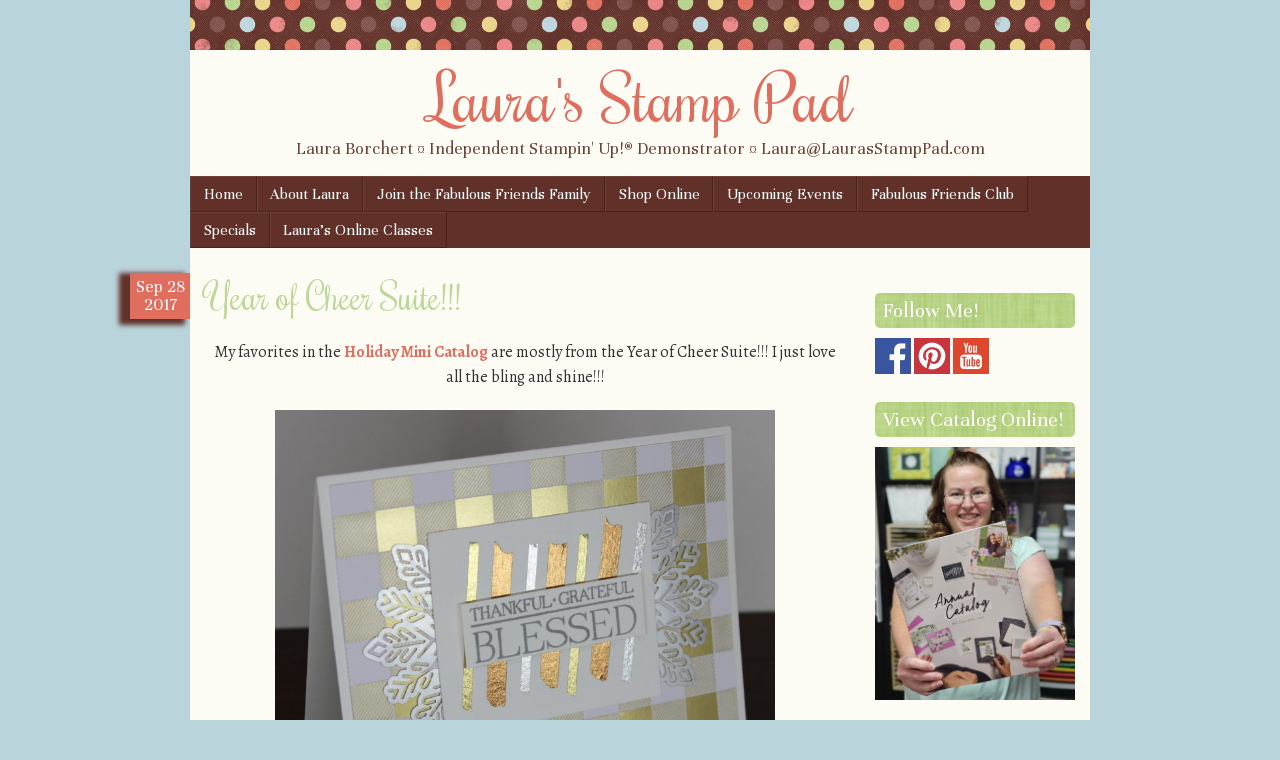

--- FILE ---
content_type: text/html; charset=UTF-8
request_url: https://laurasstamppad.com/2017/09/28/year-of-cheer-suite/
body_size: 16640
content:
<!DOCTYPE html>
<html lang="en-US">
<head>
<meta name="p:domain_verify" content="80e6a50aabab4d148855924892523e6c"/>
<meta charset="UTF-8" />
<meta name="viewport" content="width=device-width" />
<title>The Year of Cheer Suite is all about BLING and I love it!Laura&#039;s Stamp Pad</title>
<link rel="profile" href="http://gmpg.org/xfn/11" />
<link rel="pingback" href="https://laurasstamppad.com/xmlrpc.php" />
<!--[if lt IE 9]>
<script src="https://laurasstamppad.com/wp-content/themes/scrappy/js/html5.js" type="text/javascript"></script>
<![endif]-->

<meta name='robots' content='index, follow, max-image-preview:large, max-snippet:-1, max-video-preview:-1' />

	<!-- This site is optimized with the Yoast SEO plugin v26.5 - https://yoast.com/wordpress/plugins/seo/ -->
	<meta name="description" content="The Year of Cheer Suite is full of fabulous designer paper, washi tape, stamps, embellishments, and a snowflake embossing folder!" />
	<link rel="canonical" href="https://laurasstamppad.com/2017/09/28/year-of-cheer-suite/" />
	<meta property="og:locale" content="en_US" />
	<meta property="og:type" content="article" />
	<meta property="og:title" content="The Year of Cheer Suite is all about BLING and I love it!" />
	<meta property="og:description" content="The Year of Cheer Suite is full of fabulous designer paper, washi tape, stamps, embellishments, and a snowflake embossing folder!" />
	<meta property="og:url" content="https://laurasstamppad.com/2017/09/28/year-of-cheer-suite/" />
	<meta property="og:site_name" content="Laura&#039;s Stamp Pad" />
	<meta property="article:published_time" content="2017-09-28T13:15:46+00:00" />
	<meta property="og:image" content="https://laurasstamppad.com/wp-content/uploads/2017/09/Blessed.jpg" />
	<meta property="og:image:width" content="3329" />
	<meta property="og:image:height" content="2955" />
	<meta property="og:image:type" content="image/jpeg" />
	<meta name="author" content="Laura&#039;s Stamp Pad" />
	<meta name="twitter:card" content="summary_large_image" />
	<meta name="twitter:label1" content="Written by" />
	<meta name="twitter:data1" content="Laura&#039;s Stamp Pad" />
	<meta name="twitter:label2" content="Est. reading time" />
	<meta name="twitter:data2" content="1 minute" />
	<script type="application/ld+json" class="yoast-schema-graph">{"@context":"https://schema.org","@graph":[{"@type":"Article","@id":"https://laurasstamppad.com/2017/09/28/year-of-cheer-suite/#article","isPartOf":{"@id":"https://laurasstamppad.com/2017/09/28/year-of-cheer-suite/"},"author":{"name":"Laura's Stamp Pad","@id":"https://laurasstamppad.com/#/schema/person/2a885ae1ce432d601eef1870c0d49807"},"headline":"Year of Cheer Suite!!!","datePublished":"2017-09-28T13:15:46+00:00","mainEntityOfPage":{"@id":"https://laurasstamppad.com/2017/09/28/year-of-cheer-suite/"},"wordCount":294,"commentCount":0,"publisher":{"@id":"https://laurasstamppad.com/#/schema/person/2a885ae1ce432d601eef1870c0d49807"},"image":{"@id":"https://laurasstamppad.com/2017/09/28/year-of-cheer-suite/#primaryimage"},"thumbnailUrl":"https://laurasstamppad.com/wp-content/uploads/2017/09/Blessed-1024x909.jpg","keywords":["Designer Series Paper","Holiday Mini Catalog","Video Tutorial","Washi Tape"],"articleSection":["Card Project"],"inLanguage":"en-US","potentialAction":[{"@type":"CommentAction","name":"Comment","target":["https://laurasstamppad.com/2017/09/28/year-of-cheer-suite/#respond"]}]},{"@type":"WebPage","@id":"https://laurasstamppad.com/2017/09/28/year-of-cheer-suite/","url":"https://laurasstamppad.com/2017/09/28/year-of-cheer-suite/","name":"The Year of Cheer Suite is all about BLING and I love it!","isPartOf":{"@id":"https://laurasstamppad.com/#website"},"primaryImageOfPage":{"@id":"https://laurasstamppad.com/2017/09/28/year-of-cheer-suite/#primaryimage"},"image":{"@id":"https://laurasstamppad.com/2017/09/28/year-of-cheer-suite/#primaryimage"},"thumbnailUrl":"https://laurasstamppad.com/wp-content/uploads/2017/09/Blessed-1024x909.jpg","datePublished":"2017-09-28T13:15:46+00:00","description":"The Year of Cheer Suite is full of fabulous designer paper, washi tape, stamps, embellishments, and a snowflake embossing folder!","breadcrumb":{"@id":"https://laurasstamppad.com/2017/09/28/year-of-cheer-suite/#breadcrumb"},"inLanguage":"en-US","potentialAction":[{"@type":"ReadAction","target":["https://laurasstamppad.com/2017/09/28/year-of-cheer-suite/"]}]},{"@type":"ImageObject","inLanguage":"en-US","@id":"https://laurasstamppad.com/2017/09/28/year-of-cheer-suite/#primaryimage","url":"https://laurasstamppad.com/wp-content/uploads/2017/09/Blessed.jpg","contentUrl":"https://laurasstamppad.com/wp-content/uploads/2017/09/Blessed.jpg","width":3329,"height":2955,"caption":"Year of Cheer Suite, www.LaurasStampPad.com"},{"@type":"BreadcrumbList","@id":"https://laurasstamppad.com/2017/09/28/year-of-cheer-suite/#breadcrumb","itemListElement":[{"@type":"ListItem","position":1,"name":"Home","item":"https://laurasstamppad.com/"},{"@type":"ListItem","position":2,"name":"Year of Cheer Suite!!!"}]},{"@type":"WebSite","@id":"https://laurasstamppad.com/#website","url":"https://laurasstamppad.com/","name":"Laura&#039;s Stamp Pad","description":"Laura Borchert ¤ Independent Stampin&#039; Up!® Demonstrator ¤ Laura@LaurasStampPad.com","publisher":{"@id":"https://laurasstamppad.com/#/schema/person/2a885ae1ce432d601eef1870c0d49807"},"potentialAction":[{"@type":"SearchAction","target":{"@type":"EntryPoint","urlTemplate":"https://laurasstamppad.com/?s={search_term_string}"},"query-input":{"@type":"PropertyValueSpecification","valueRequired":true,"valueName":"search_term_string"}}],"inLanguage":"en-US"},{"@type":["Person","Organization"],"@id":"https://laurasstamppad.com/#/schema/person/2a885ae1ce432d601eef1870c0d49807","name":"Laura's Stamp Pad","image":{"@type":"ImageObject","inLanguage":"en-US","@id":"https://laurasstamppad.com/#/schema/person/image/","url":"https://secure.gravatar.com/avatar/095b77460133d1ebb1f0b077aa4eca5f35bfb55e71520157749aca973d174fa8?s=96&d=mm&r=g","contentUrl":"https://secure.gravatar.com/avatar/095b77460133d1ebb1f0b077aa4eca5f35bfb55e71520157749aca973d174fa8?s=96&d=mm&r=g","caption":"Laura's Stamp Pad"},"logo":{"@id":"https://laurasstamppad.com/#/schema/person/image/"}}]}</script>
	<!-- / Yoast SEO plugin. -->


<script type='application/javascript'  id='pys-version-script'>console.log('PixelYourSite Free version 11.1.5');</script>
<link rel='dns-prefetch' href='//secure.gravatar.com' />
<link rel='dns-prefetch' href='//stats.wp.com' />
<link rel='dns-prefetch' href='//fonts.googleapis.com' />
<link rel='dns-prefetch' href='//v0.wordpress.com' />
<link rel="alternate" type="application/rss+xml" title="Laura&#039;s Stamp Pad &raquo; Feed" href="https://laurasstamppad.com/feed/" />
<link rel="alternate" type="application/rss+xml" title="Laura&#039;s Stamp Pad &raquo; Comments Feed" href="https://laurasstamppad.com/comments/feed/" />
<link rel="alternate" type="application/rss+xml" title="Laura&#039;s Stamp Pad &raquo; Year of Cheer Suite!!! Comments Feed" href="https://laurasstamppad.com/2017/09/28/year-of-cheer-suite/feed/" />
<link rel="alternate" title="oEmbed (JSON)" type="application/json+oembed" href="https://laurasstamppad.com/wp-json/oembed/1.0/embed?url=https%3A%2F%2Flaurasstamppad.com%2F2017%2F09%2F28%2Fyear-of-cheer-suite%2F" />
<link rel="alternate" title="oEmbed (XML)" type="text/xml+oembed" href="https://laurasstamppad.com/wp-json/oembed/1.0/embed?url=https%3A%2F%2Flaurasstamppad.com%2F2017%2F09%2F28%2Fyear-of-cheer-suite%2F&#038;format=xml" />
<style id='wp-img-auto-sizes-contain-inline-css' type='text/css'>
img:is([sizes=auto i],[sizes^="auto," i]){contain-intrinsic-size:3000px 1500px}
/*# sourceURL=wp-img-auto-sizes-contain-inline-css */
</style>
<style id='wp-emoji-styles-inline-css' type='text/css'>

	img.wp-smiley, img.emoji {
		display: inline !important;
		border: none !important;
		box-shadow: none !important;
		height: 1em !important;
		width: 1em !important;
		margin: 0 0.07em !important;
		vertical-align: -0.1em !important;
		background: none !important;
		padding: 0 !important;
	}
/*# sourceURL=wp-emoji-styles-inline-css */
</style>
<style id='wp-block-library-inline-css' type='text/css'>
:root{--wp-block-synced-color:#7a00df;--wp-block-synced-color--rgb:122,0,223;--wp-bound-block-color:var(--wp-block-synced-color);--wp-editor-canvas-background:#ddd;--wp-admin-theme-color:#007cba;--wp-admin-theme-color--rgb:0,124,186;--wp-admin-theme-color-darker-10:#006ba1;--wp-admin-theme-color-darker-10--rgb:0,107,160.5;--wp-admin-theme-color-darker-20:#005a87;--wp-admin-theme-color-darker-20--rgb:0,90,135;--wp-admin-border-width-focus:2px}@media (min-resolution:192dpi){:root{--wp-admin-border-width-focus:1.5px}}.wp-element-button{cursor:pointer}:root .has-very-light-gray-background-color{background-color:#eee}:root .has-very-dark-gray-background-color{background-color:#313131}:root .has-very-light-gray-color{color:#eee}:root .has-very-dark-gray-color{color:#313131}:root .has-vivid-green-cyan-to-vivid-cyan-blue-gradient-background{background:linear-gradient(135deg,#00d084,#0693e3)}:root .has-purple-crush-gradient-background{background:linear-gradient(135deg,#34e2e4,#4721fb 50%,#ab1dfe)}:root .has-hazy-dawn-gradient-background{background:linear-gradient(135deg,#faaca8,#dad0ec)}:root .has-subdued-olive-gradient-background{background:linear-gradient(135deg,#fafae1,#67a671)}:root .has-atomic-cream-gradient-background{background:linear-gradient(135deg,#fdd79a,#004a59)}:root .has-nightshade-gradient-background{background:linear-gradient(135deg,#330968,#31cdcf)}:root .has-midnight-gradient-background{background:linear-gradient(135deg,#020381,#2874fc)}:root{--wp--preset--font-size--normal:16px;--wp--preset--font-size--huge:42px}.has-regular-font-size{font-size:1em}.has-larger-font-size{font-size:2.625em}.has-normal-font-size{font-size:var(--wp--preset--font-size--normal)}.has-huge-font-size{font-size:var(--wp--preset--font-size--huge)}.has-text-align-center{text-align:center}.has-text-align-left{text-align:left}.has-text-align-right{text-align:right}.has-fit-text{white-space:nowrap!important}#end-resizable-editor-section{display:none}.aligncenter{clear:both}.items-justified-left{justify-content:flex-start}.items-justified-center{justify-content:center}.items-justified-right{justify-content:flex-end}.items-justified-space-between{justify-content:space-between}.screen-reader-text{border:0;clip-path:inset(50%);height:1px;margin:-1px;overflow:hidden;padding:0;position:absolute;width:1px;word-wrap:normal!important}.screen-reader-text:focus{background-color:#ddd;clip-path:none;color:#444;display:block;font-size:1em;height:auto;left:5px;line-height:normal;padding:15px 23px 14px;text-decoration:none;top:5px;width:auto;z-index:100000}html :where(.has-border-color){border-style:solid}html :where([style*=border-top-color]){border-top-style:solid}html :where([style*=border-right-color]){border-right-style:solid}html :where([style*=border-bottom-color]){border-bottom-style:solid}html :where([style*=border-left-color]){border-left-style:solid}html :where([style*=border-width]){border-style:solid}html :where([style*=border-top-width]){border-top-style:solid}html :where([style*=border-right-width]){border-right-style:solid}html :where([style*=border-bottom-width]){border-bottom-style:solid}html :where([style*=border-left-width]){border-left-style:solid}html :where(img[class*=wp-image-]){height:auto;max-width:100%}:where(figure){margin:0 0 1em}html :where(.is-position-sticky){--wp-admin--admin-bar--position-offset:var(--wp-admin--admin-bar--height,0px)}@media screen and (max-width:600px){html :where(.is-position-sticky){--wp-admin--admin-bar--position-offset:0px}}

/*# sourceURL=wp-block-library-inline-css */
</style><style id='global-styles-inline-css' type='text/css'>
:root{--wp--preset--aspect-ratio--square: 1;--wp--preset--aspect-ratio--4-3: 4/3;--wp--preset--aspect-ratio--3-4: 3/4;--wp--preset--aspect-ratio--3-2: 3/2;--wp--preset--aspect-ratio--2-3: 2/3;--wp--preset--aspect-ratio--16-9: 16/9;--wp--preset--aspect-ratio--9-16: 9/16;--wp--preset--color--black: #000000;--wp--preset--color--cyan-bluish-gray: #abb8c3;--wp--preset--color--white: #ffffff;--wp--preset--color--pale-pink: #f78da7;--wp--preset--color--vivid-red: #cf2e2e;--wp--preset--color--luminous-vivid-orange: #ff6900;--wp--preset--color--luminous-vivid-amber: #fcb900;--wp--preset--color--light-green-cyan: #7bdcb5;--wp--preset--color--vivid-green-cyan: #00d084;--wp--preset--color--pale-cyan-blue: #8ed1fc;--wp--preset--color--vivid-cyan-blue: #0693e3;--wp--preset--color--vivid-purple: #9b51e0;--wp--preset--gradient--vivid-cyan-blue-to-vivid-purple: linear-gradient(135deg,rgb(6,147,227) 0%,rgb(155,81,224) 100%);--wp--preset--gradient--light-green-cyan-to-vivid-green-cyan: linear-gradient(135deg,rgb(122,220,180) 0%,rgb(0,208,130) 100%);--wp--preset--gradient--luminous-vivid-amber-to-luminous-vivid-orange: linear-gradient(135deg,rgb(252,185,0) 0%,rgb(255,105,0) 100%);--wp--preset--gradient--luminous-vivid-orange-to-vivid-red: linear-gradient(135deg,rgb(255,105,0) 0%,rgb(207,46,46) 100%);--wp--preset--gradient--very-light-gray-to-cyan-bluish-gray: linear-gradient(135deg,rgb(238,238,238) 0%,rgb(169,184,195) 100%);--wp--preset--gradient--cool-to-warm-spectrum: linear-gradient(135deg,rgb(74,234,220) 0%,rgb(151,120,209) 20%,rgb(207,42,186) 40%,rgb(238,44,130) 60%,rgb(251,105,98) 80%,rgb(254,248,76) 100%);--wp--preset--gradient--blush-light-purple: linear-gradient(135deg,rgb(255,206,236) 0%,rgb(152,150,240) 100%);--wp--preset--gradient--blush-bordeaux: linear-gradient(135deg,rgb(254,205,165) 0%,rgb(254,45,45) 50%,rgb(107,0,62) 100%);--wp--preset--gradient--luminous-dusk: linear-gradient(135deg,rgb(255,203,112) 0%,rgb(199,81,192) 50%,rgb(65,88,208) 100%);--wp--preset--gradient--pale-ocean: linear-gradient(135deg,rgb(255,245,203) 0%,rgb(182,227,212) 50%,rgb(51,167,181) 100%);--wp--preset--gradient--electric-grass: linear-gradient(135deg,rgb(202,248,128) 0%,rgb(113,206,126) 100%);--wp--preset--gradient--midnight: linear-gradient(135deg,rgb(2,3,129) 0%,rgb(40,116,252) 100%);--wp--preset--font-size--small: 13px;--wp--preset--font-size--medium: 20px;--wp--preset--font-size--large: 36px;--wp--preset--font-size--x-large: 42px;--wp--preset--spacing--20: 0.44rem;--wp--preset--spacing--30: 0.67rem;--wp--preset--spacing--40: 1rem;--wp--preset--spacing--50: 1.5rem;--wp--preset--spacing--60: 2.25rem;--wp--preset--spacing--70: 3.38rem;--wp--preset--spacing--80: 5.06rem;--wp--preset--shadow--natural: 6px 6px 9px rgba(0, 0, 0, 0.2);--wp--preset--shadow--deep: 12px 12px 50px rgba(0, 0, 0, 0.4);--wp--preset--shadow--sharp: 6px 6px 0px rgba(0, 0, 0, 0.2);--wp--preset--shadow--outlined: 6px 6px 0px -3px rgb(255, 255, 255), 6px 6px rgb(0, 0, 0);--wp--preset--shadow--crisp: 6px 6px 0px rgb(0, 0, 0);}:where(.is-layout-flex){gap: 0.5em;}:where(.is-layout-grid){gap: 0.5em;}body .is-layout-flex{display: flex;}.is-layout-flex{flex-wrap: wrap;align-items: center;}.is-layout-flex > :is(*, div){margin: 0;}body .is-layout-grid{display: grid;}.is-layout-grid > :is(*, div){margin: 0;}:where(.wp-block-columns.is-layout-flex){gap: 2em;}:where(.wp-block-columns.is-layout-grid){gap: 2em;}:where(.wp-block-post-template.is-layout-flex){gap: 1.25em;}:where(.wp-block-post-template.is-layout-grid){gap: 1.25em;}.has-black-color{color: var(--wp--preset--color--black) !important;}.has-cyan-bluish-gray-color{color: var(--wp--preset--color--cyan-bluish-gray) !important;}.has-white-color{color: var(--wp--preset--color--white) !important;}.has-pale-pink-color{color: var(--wp--preset--color--pale-pink) !important;}.has-vivid-red-color{color: var(--wp--preset--color--vivid-red) !important;}.has-luminous-vivid-orange-color{color: var(--wp--preset--color--luminous-vivid-orange) !important;}.has-luminous-vivid-amber-color{color: var(--wp--preset--color--luminous-vivid-amber) !important;}.has-light-green-cyan-color{color: var(--wp--preset--color--light-green-cyan) !important;}.has-vivid-green-cyan-color{color: var(--wp--preset--color--vivid-green-cyan) !important;}.has-pale-cyan-blue-color{color: var(--wp--preset--color--pale-cyan-blue) !important;}.has-vivid-cyan-blue-color{color: var(--wp--preset--color--vivid-cyan-blue) !important;}.has-vivid-purple-color{color: var(--wp--preset--color--vivid-purple) !important;}.has-black-background-color{background-color: var(--wp--preset--color--black) !important;}.has-cyan-bluish-gray-background-color{background-color: var(--wp--preset--color--cyan-bluish-gray) !important;}.has-white-background-color{background-color: var(--wp--preset--color--white) !important;}.has-pale-pink-background-color{background-color: var(--wp--preset--color--pale-pink) !important;}.has-vivid-red-background-color{background-color: var(--wp--preset--color--vivid-red) !important;}.has-luminous-vivid-orange-background-color{background-color: var(--wp--preset--color--luminous-vivid-orange) !important;}.has-luminous-vivid-amber-background-color{background-color: var(--wp--preset--color--luminous-vivid-amber) !important;}.has-light-green-cyan-background-color{background-color: var(--wp--preset--color--light-green-cyan) !important;}.has-vivid-green-cyan-background-color{background-color: var(--wp--preset--color--vivid-green-cyan) !important;}.has-pale-cyan-blue-background-color{background-color: var(--wp--preset--color--pale-cyan-blue) !important;}.has-vivid-cyan-blue-background-color{background-color: var(--wp--preset--color--vivid-cyan-blue) !important;}.has-vivid-purple-background-color{background-color: var(--wp--preset--color--vivid-purple) !important;}.has-black-border-color{border-color: var(--wp--preset--color--black) !important;}.has-cyan-bluish-gray-border-color{border-color: var(--wp--preset--color--cyan-bluish-gray) !important;}.has-white-border-color{border-color: var(--wp--preset--color--white) !important;}.has-pale-pink-border-color{border-color: var(--wp--preset--color--pale-pink) !important;}.has-vivid-red-border-color{border-color: var(--wp--preset--color--vivid-red) !important;}.has-luminous-vivid-orange-border-color{border-color: var(--wp--preset--color--luminous-vivid-orange) !important;}.has-luminous-vivid-amber-border-color{border-color: var(--wp--preset--color--luminous-vivid-amber) !important;}.has-light-green-cyan-border-color{border-color: var(--wp--preset--color--light-green-cyan) !important;}.has-vivid-green-cyan-border-color{border-color: var(--wp--preset--color--vivid-green-cyan) !important;}.has-pale-cyan-blue-border-color{border-color: var(--wp--preset--color--pale-cyan-blue) !important;}.has-vivid-cyan-blue-border-color{border-color: var(--wp--preset--color--vivid-cyan-blue) !important;}.has-vivid-purple-border-color{border-color: var(--wp--preset--color--vivid-purple) !important;}.has-vivid-cyan-blue-to-vivid-purple-gradient-background{background: var(--wp--preset--gradient--vivid-cyan-blue-to-vivid-purple) !important;}.has-light-green-cyan-to-vivid-green-cyan-gradient-background{background: var(--wp--preset--gradient--light-green-cyan-to-vivid-green-cyan) !important;}.has-luminous-vivid-amber-to-luminous-vivid-orange-gradient-background{background: var(--wp--preset--gradient--luminous-vivid-amber-to-luminous-vivid-orange) !important;}.has-luminous-vivid-orange-to-vivid-red-gradient-background{background: var(--wp--preset--gradient--luminous-vivid-orange-to-vivid-red) !important;}.has-very-light-gray-to-cyan-bluish-gray-gradient-background{background: var(--wp--preset--gradient--very-light-gray-to-cyan-bluish-gray) !important;}.has-cool-to-warm-spectrum-gradient-background{background: var(--wp--preset--gradient--cool-to-warm-spectrum) !important;}.has-blush-light-purple-gradient-background{background: var(--wp--preset--gradient--blush-light-purple) !important;}.has-blush-bordeaux-gradient-background{background: var(--wp--preset--gradient--blush-bordeaux) !important;}.has-luminous-dusk-gradient-background{background: var(--wp--preset--gradient--luminous-dusk) !important;}.has-pale-ocean-gradient-background{background: var(--wp--preset--gradient--pale-ocean) !important;}.has-electric-grass-gradient-background{background: var(--wp--preset--gradient--electric-grass) !important;}.has-midnight-gradient-background{background: var(--wp--preset--gradient--midnight) !important;}.has-small-font-size{font-size: var(--wp--preset--font-size--small) !important;}.has-medium-font-size{font-size: var(--wp--preset--font-size--medium) !important;}.has-large-font-size{font-size: var(--wp--preset--font-size--large) !important;}.has-x-large-font-size{font-size: var(--wp--preset--font-size--x-large) !important;}
/*# sourceURL=global-styles-inline-css */
</style>

<style id='classic-theme-styles-inline-css' type='text/css'>
/*! This file is auto-generated */
.wp-block-button__link{color:#fff;background-color:#32373c;border-radius:9999px;box-shadow:none;text-decoration:none;padding:calc(.667em + 2px) calc(1.333em + 2px);font-size:1.125em}.wp-block-file__button{background:#32373c;color:#fff;text-decoration:none}
/*# sourceURL=/wp-includes/css/classic-themes.min.css */
</style>
<link rel='stylesheet' id='jpibfi-style-css' href='https://laurasstamppad.com/wp-content/plugins/jquery-pin-it-button-for-images/css/client.css?ver=3.0.6' type='text/css' media='all' />
<link rel='stylesheet' id='style-css' href='https://laurasstamppad.com/wp-content/themes/scrappy/style.css?ver=6.9' type='text/css' media='all' />
<link rel='stylesheet' id='scrappy-fonts-css' href='https://fonts.googleapis.com/css?family=Rochester%7CUnna%7CAlegreya%3A400italic%2C700italic%2C400%2C700&#038;ver=6.9' type='text/css' media='all' />
<script type="text/javascript" src="https://laurasstamppad.com/wp-includes/js/jquery/jquery.min.js?ver=3.7.1" id="jquery-core-js"></script>
<script type="text/javascript" src="https://laurasstamppad.com/wp-includes/js/jquery/jquery-migrate.min.js?ver=3.4.1" id="jquery-migrate-js"></script>
<script type="text/javascript" src="https://laurasstamppad.com/wp-content/plugins/pixelyoursite/dist/scripts/jquery.bind-first-0.2.3.min.js?ver=0.2.3" id="jquery-bind-first-js"></script>
<script type="text/javascript" src="https://laurasstamppad.com/wp-content/plugins/pixelyoursite/dist/scripts/js.cookie-2.1.3.min.js?ver=2.1.3" id="js-cookie-pys-js"></script>
<script type="text/javascript" src="https://laurasstamppad.com/wp-content/plugins/pixelyoursite/dist/scripts/tld.min.js?ver=2.3.1" id="js-tld-js"></script>
<script type="text/javascript" id="pys-js-extra">
/* <![CDATA[ */
var pysOptions = {"staticEvents":{"facebook":{"init_event":[{"delay":0,"type":"static","ajaxFire":false,"name":"PageView","pixelIds":["276790790423769"],"eventID":"36152d32-4c32-4ed3-a989-5ee275c08e58","params":{"post_category":"Card Project","page_title":"Year of Cheer Suite!!!","post_type":"post","post_id":7482,"plugin":"PixelYourSite","user_role":"guest","event_url":"laurasstamppad.com/2017/09/28/year-of-cheer-suite/"},"e_id":"init_event","ids":[],"hasTimeWindow":false,"timeWindow":0,"woo_order":"","edd_order":""}]}},"dynamicEvents":[],"triggerEvents":[],"triggerEventTypes":[],"facebook":{"pixelIds":["276790790423769"],"advancedMatching":[],"advancedMatchingEnabled":false,"removeMetadata":false,"wooVariableAsSimple":false,"serverApiEnabled":false,"wooCRSendFromServer":false,"send_external_id":null,"enabled_medical":false,"do_not_track_medical_param":["event_url","post_title","page_title","landing_page","content_name","categories","category_name","tags"],"meta_ldu":false},"debug":"","siteUrl":"https://laurasstamppad.com","ajaxUrl":"https://laurasstamppad.com/wp-admin/admin-ajax.php","ajax_event":"d4676fc90d","enable_remove_download_url_param":"1","cookie_duration":"7","last_visit_duration":"60","enable_success_send_form":"","ajaxForServerEvent":"1","ajaxForServerStaticEvent":"1","useSendBeacon":"1","send_external_id":"1","external_id_expire":"180","track_cookie_for_subdomains":"1","google_consent_mode":"1","gdpr":{"ajax_enabled":false,"all_disabled_by_api":false,"facebook_disabled_by_api":false,"analytics_disabled_by_api":false,"google_ads_disabled_by_api":false,"pinterest_disabled_by_api":false,"bing_disabled_by_api":false,"reddit_disabled_by_api":false,"externalID_disabled_by_api":false,"facebook_prior_consent_enabled":false,"analytics_prior_consent_enabled":true,"google_ads_prior_consent_enabled":null,"pinterest_prior_consent_enabled":true,"bing_prior_consent_enabled":true,"cookiebot_integration_enabled":false,"cookiebot_facebook_consent_category":"marketing","cookiebot_analytics_consent_category":"statistics","cookiebot_tiktok_consent_category":"marketing","cookiebot_google_ads_consent_category":"marketing","cookiebot_pinterest_consent_category":"marketing","cookiebot_bing_consent_category":"marketing","consent_magic_integration_enabled":false,"real_cookie_banner_integration_enabled":false,"cookie_notice_integration_enabled":false,"cookie_law_info_integration_enabled":false,"analytics_storage":{"enabled":true,"value":"granted","filter":false},"ad_storage":{"enabled":true,"value":"granted","filter":false},"ad_user_data":{"enabled":true,"value":"granted","filter":false},"ad_personalization":{"enabled":true,"value":"granted","filter":false}},"cookie":{"disabled_all_cookie":false,"disabled_start_session_cookie":false,"disabled_advanced_form_data_cookie":false,"disabled_landing_page_cookie":false,"disabled_first_visit_cookie":false,"disabled_trafficsource_cookie":false,"disabled_utmTerms_cookie":false,"disabled_utmId_cookie":false},"tracking_analytics":{"TrafficSource":"direct","TrafficLanding":"undefined","TrafficUtms":[],"TrafficUtmsId":[]},"GATags":{"ga_datalayer_type":"default","ga_datalayer_name":"dataLayerPYS"},"woo":{"enabled":false},"edd":{"enabled":false},"cache_bypass":"1765793600"};
//# sourceURL=pys-js-extra
/* ]]> */
</script>
<script type="text/javascript" src="https://laurasstamppad.com/wp-content/plugins/pixelyoursite/dist/scripts/public.js?ver=11.1.5" id="pys-js"></script>
<link rel="https://api.w.org/" href="https://laurasstamppad.com/wp-json/" /><link rel="alternate" title="JSON" type="application/json" href="https://laurasstamppad.com/wp-json/wp/v2/posts/7482" /><link rel="EditURI" type="application/rsd+xml" title="RSD" href="https://laurasstamppad.com/xmlrpc.php?rsd" />
<meta name="generator" content="WordPress 6.9" />
<link rel='shortlink' href='https://wp.me/p3Knyr-1WG' />
<script>
  (function(i,s,o,g,r,a,m){i['GoogleAnalyticsObject']=r;i[r]=i[r]||function(){
  (i[r].q=i[r].q||[]).push(arguments)},i[r].l=1*new Date();a=s.createElement(o),
  m=s.getElementsByTagName(o)[0];a.async=1;a.src=g;m.parentNode.insertBefore(a,m)
  })(window,document,'script','https://www.google-analytics.com/analytics.js','ga');

  ga('create', 'UA-91886564-1', 'auto');
  ga('send', 'pageview');

</script>
<meta name="p:domain_verify" content="c0da88b224e1226cecc1db1a340fe135"/><style type="text/css">
	a.pinit-button.custom span {
		}

	.pinit-hover {
		opacity: 0.8 !important;
		filter: alpha(opacity=80) !important;
	}
	a.pinit-button {
	border-bottom: 0 !important;
	box-shadow: none !important;
	margin-bottom: 0 !important;
}
a.pinit-button::after {
    display: none;
}</style>
			<style>img#wpstats{display:none}</style>
				<style type="text/css">
			.stripes { background-image: url('https://laurasstamppad.com/wp-content/themes/scrappy/img/polkadots.gif'); }
		</style>
<style type="text/css" id="custom-background-css">
body.custom-background { background-color: #bad4db; }
</style>
	</head>

<body class="wp-singular post-template-default single single-post postid-7482 single-format-standard custom-background wp-theme-scrappy">
<div id="page" class="hfeed site">
		<header id="masthead" class="site-header" role="banner">
		<div class="stripes"></div>
				<hgroup>
			<h1 class="site-title"><a href="https://laurasstamppad.com/" title="Laura&#039;s Stamp Pad" rel="home">Laura&#039;s Stamp Pad</a></h1>
			<h2 class="site-description">Laura Borchert ¤ Independent Stampin&#039; Up!® Demonstrator ¤ Laura@LaurasStampPad.com</h2>
		</hgroup>

		<nav role="navigation" class="site-navigation main-navigation">
			<h1 class="assistive-text">Menu</h1>
			<div class="assistive-text skip-link"><a href="#content" title="Skip to content">Skip to content</a></div>
			<div class="menu-menu-container"><ul id="menu-menu" class="menu"><li id="menu-item-18" class="menu-item menu-item-type-custom menu-item-object-custom menu-item-home menu-item-18"><a href="https://laurasstamppad.com/">Home</a></li>
<li id="menu-item-19" class="menu-item menu-item-type-post_type menu-item-object-page menu-item-19"><a href="https://laurasstamppad.com/all-about-laura-borchert/">About Laura</a></li>
<li id="menu-item-2972" class="menu-item menu-item-type-post_type menu-item-object-page menu-item-2972"><a href="https://laurasstamppad.com/join-the-fun/">Join the Fabulous Friends Family</a></li>
<li id="menu-item-21" class="menu-item menu-item-type-custom menu-item-object-custom menu-item-21"><a href="https://www.stampinup.com/?demoid=82500">Shop Online</a></li>
<li id="menu-item-31" class="menu-item menu-item-type-post_type menu-item-object-page menu-item-31"><a href="https://laurasstamppad.com/upcoming-class-and-events/">Upcoming Events</a></li>
<li id="menu-item-1024" class="menu-item menu-item-type-post_type menu-item-object-page menu-item-1024"><a href="https://laurasstamppad.com/stamp-club/">Fabulous Friends Club</a></li>
<li id="menu-item-32" class="menu-item menu-item-type-custom menu-item-object-custom menu-item-32"><a href="http://www.stampinup.net/esuite/home/lauraschmidt/promotions">Specials</a></li>
<li id="menu-item-2824" class="menu-item menu-item-type-custom menu-item-object-custom menu-item-2824"><a href="https://laurasstamppad.com/lauras-virtual-classes/">Laura&#8217;s Online Classes</a></li>
</ul></div>		</nav>
	</header><!-- #masthead .site-header -->

	<div id="main">
		<div id="primary" class="site-content">
			<div id="content" role="main">

			
				
<article id="post-7482" class="post-7482 post type-post status-publish format-standard hentry category-card-project tag-designer-series-paper tag-holiday-mini-catalog tag-video-tutorial tag-washi-tape">
	<header class="entry-header">
		<div class="entry-meta">
			<div class="post-date">
				<span class="post-month">Sep</span>
				<span class="post-day">28</span>
				<span class="post-year">2017</span>
			</div>
					</div><!-- .entry-meta -->
		<h1 class="entry-title">Year of Cheer Suite!!!</h1>
		<div class="media-posted-on">
			Posted on <a href="https://laurasstamppad.com/2017/09/28/year-of-cheer-suite/" title="8:15 am" rel="bookmark"><time class="entry-date" datetime="2017-09-28T08:15:46-05:00" pubdate>September 28, 2017</time></a><span class="byline"> by <span class="author vcard"><a class="url fn n" href="https://laurasstamppad.com/author/stampinandscrapbookin/" title="View all posts by Laura&#039;s Stamp Pad" rel="author">Laura&#039;s Stamp Pad</a></span></span>					</div>
	</header><!-- .entry-header -->

	<div class="entry-content">
		<input class="jpibfi" type="hidden"><p style="text-align: center;">My favorites in the <a href="https://laurasstamppad.com/wp-content/uploads/2017/08/Holiday-Mini-Catalog-2017.pdf">Holiday Mini Catalog</a> are mostly from the Year of Cheer Suite!!! I just love all the bling and shine!!!</p>
<p><a href="https://laurasstamppad.com/wp-content/uploads/2017/09/Blessed.jpg"><img fetchpriority="high" decoding="async" class="aligncenter wp-image-7483" src="https://laurasstamppad.com/wp-content/uploads/2017/09/Blessed-1024x909.jpg" alt="Year of Cheer Suite, www.LaurasStampPad.com" width="500" height="444" data-jpibfi-post-excerpt="" data-jpibfi-post-url="https://laurasstamppad.com/2017/09/28/year-of-cheer-suite/" data-jpibfi-post-title="Year of Cheer Suite!!!" data-jpibfi-src="https://laurasstamppad.com/wp-content/uploads/2017/09/Blessed-1024x909.jpg" srcset="https://laurasstamppad.com/wp-content/uploads/2017/09/Blessed-1024x909.jpg 1024w, https://laurasstamppad.com/wp-content/uploads/2017/09/Blessed-300x266.jpg 300w, https://laurasstamppad.com/wp-content/uploads/2017/09/Blessed-768x682.jpg 768w" sizes="(max-width: 500px) 100vw, 500px" /></a></p>
<p style="text-align: center;">Look at all of the bling??? It&#8217;s just stunning! This card  is perfect for Thanksgiving or you could change up the greeting for any other occasion!</p>
<p style="text-align: center;">I started with a Whisper White card base. Next, I layered on a piece of the Year of Cheer Specialty Designer Series Paper measuring 4&#8243; x 5-1/4&#8243;. For the greeting, I cut a piece of Whisper White (3&#8243; x 2-1/2&#8243;) and added strips of the Year of Cheer Washi Tape. I just added a piece and ripped the ends. Before adding this to the card front, I cut a Silver Foil Snowflake in half and added it to either end.</p>
<h2></h2>
<p><a href="https://laurasstamppad.com/wp-content/uploads/2017/09/Metallic-Washi-Tape.jpg"><img decoding="async" class="aligncenter wp-image-7484" src="https://laurasstamppad.com/wp-content/uploads/2017/09/Metallic-Washi-Tape-1024x652.jpg" alt="Metallic Washi Tape, www.LaurasStampPad.com" width="500" height="318" data-jpibfi-post-excerpt="" data-jpibfi-post-url="https://laurasstamppad.com/2017/09/28/year-of-cheer-suite/" data-jpibfi-post-title="Year of Cheer Suite!!!" data-jpibfi-src="https://laurasstamppad.com/wp-content/uploads/2017/09/Metallic-Washi-Tape-1024x652.jpg" srcset="https://laurasstamppad.com/wp-content/uploads/2017/09/Metallic-Washi-Tape-1024x652.jpg 1024w, https://laurasstamppad.com/wp-content/uploads/2017/09/Metallic-Washi-Tape-300x191.jpg 300w, https://laurasstamppad.com/wp-content/uploads/2017/09/Metallic-Washi-Tape-768x489.jpg 768w" sizes="(max-width: 500px) 100vw, 500px" /></a></p>
<p style="text-align: center;">Next, I stamped the greeting from the Paisleys &amp; Posies Stamp Set in Basic Gray Ink onto Whisper White. I simply cut around the greeting close by so that I could pop it up over the washi tape with Stampin&#8217; Dimensionals!!! You could use any greeting for this card based on the occasion you need a card for! I just love it!</p>
<p style="text-align: center;">If you would like to see the products in the Year of Cheer Suite, check out the Video Tutorial below or <a href="https://youtu.be/hJgZl35-10M">click here</a>! Be sure to give the video a thumbs up if you liked it and don’t forget to subscribe if you are new. If you would like a notification when I post a new video, be sure to click the bell right next to the subscribe!!!</p>
<p style="text-align: center;"><iframe src="https://www.youtube.com/embed/hJgZl35-10M" width="560" height="315" frameborder="0" allowfullscreen="allowfullscreen"></iframe></p>
<p style="text-align: center;">Happy Stampin!</p>
<p style="text-align: center;">~Laura</p>
<p><!-------- TAMS Start ----------><strong> Product List </strong></p>
<div class="div" style="width: 100%; margin: 10px 0px 10px 0px;">
<div class="div" style="padding: 10px;">
<div class="div" style="display: inline-block; vertical-align: top; margin: 0 10px 20px 0; width: 100px; text-align: center;">
<div class="cell" style="text-align: center;">
<p><a title="Year Of Cheer Specialty Designer Series Paper" href="http://www.stampinup.com/ECWeb/ProductDetails.aspx?productID=144640&amp;dbwsdemoid=82500" target="_blank" rel="nofollow noopener"><img decoding="async" class="nopin" title="Year Of Cheer Specialty Designer Series Paper" src="https://assets.tamsnetwork.com/images/EC042017NF/144640s.jpg" alt="Year Of Cheer Specialty Designer Series Paper" width="100" data-jpibfi-post-excerpt="" data-jpibfi-post-url="https://laurasstamppad.com/2017/09/28/year-of-cheer-suite/" data-jpibfi-post-title="Year of Cheer Suite!!!" data-jpibfi-src="https://assets.tamsnetwork.com/images/EC042017NF/144640s.jpg" ></a></p>
<div class="desc" style="text-align: center; font-size: 16px; line-height: 1.4em; text-decoration: none;">
<div style="text-align: center; line-height: 1.4em; font-size: .65em;"><a class="" style="text-decoration: none;" title="Year Of Cheer Specialty Designer Series Paper" href="http://www.stampinup.com/ECWeb/ProductDetails.aspx?productID=144640&amp;dbwsdemoid=82500" target="_blank" rel="nofollow noopener">Year Of Cheer Specialty Designer Series Paper</a></div>
<div style="text-align: center; font-size: .65em; line-height: 1.4em;">[<a class="" style="text-decoration: none; display: inline;" title="Year Of Cheer Specialty Designer Series Paper" href="http://www.stampinup.com/ECWeb/ProductDetails.aspx?productID=144640&amp;dbwsdemoid=82500" target="_blank" rel="nofollow noopener">144640</a>]</div>
</div>
</div>
</div>
<div class="div" style="display: inline-block; vertical-align: top; margin: 0 10px 20px 0; width: 100px; text-align: center;">
<div class="cell" style="text-align: center;">
<p><a title="Year Of Cheer Specialty Washi Tape" href="http://www.stampinup.com/ECWeb/ProductDetails.aspx?productID=144644&amp;dbwsdemoid=82500" target="_blank" rel="nofollow noopener"><img decoding="async" class="nopin" title="Year Of Cheer Specialty Washi Tape" src="https://assets.tamsnetwork.com/images/EC042017NF/144644s.jpg" alt="Year Of Cheer Specialty Washi Tape" width="100" data-jpibfi-post-excerpt="" data-jpibfi-post-url="https://laurasstamppad.com/2017/09/28/year-of-cheer-suite/" data-jpibfi-post-title="Year of Cheer Suite!!!" data-jpibfi-src="https://assets.tamsnetwork.com/images/EC042017NF/144644s.jpg" ></a></p>
<div class="desc" style="text-align: center; font-size: 16px; line-height: 1.4em; text-decoration: none;">
<div style="text-align: center; line-height: 1.4em; font-size: .65em;"><a class="" style="text-decoration: none;" title="Year Of Cheer Specialty Washi Tape" href="http://www.stampinup.com/ECWeb/ProductDetails.aspx?productID=144644&amp;dbwsdemoid=82500" target="_blank" rel="nofollow noopener">Year Of Cheer Specialty Washi Tape</a></div>
<div style="text-align: center; font-size: .65em; line-height: 1.4em;">[<a class="" style="text-decoration: none; display: inline;" title="Year Of Cheer Specialty Washi Tape" href="http://www.stampinup.com/ECWeb/ProductDetails.aspx?productID=144644&amp;dbwsdemoid=82500" target="_blank" rel="nofollow noopener">144644</a>]</div>
</div>
</div>
</div>
<div class="div" style="display: inline-block; vertical-align: top; margin: 0 10px 20px 0; width: 100px; text-align: center;">
<div class="cell" style="text-align: center;">
<p><a title="Foil Snowflakes" href="http://www.stampinup.com/ECWeb/ProductDetails.aspx?productID=144642&amp;dbwsdemoid=82500" target="_blank" rel="nofollow noopener"><img decoding="async" class="nopin" title="Foil Snowflakes" src="https://assets.tamsnetwork.com/images/EC042017NF/144642s.jpg" alt="Foil Snowflakes" width="100" data-jpibfi-post-excerpt="" data-jpibfi-post-url="https://laurasstamppad.com/2017/09/28/year-of-cheer-suite/" data-jpibfi-post-title="Year of Cheer Suite!!!" data-jpibfi-src="https://assets.tamsnetwork.com/images/EC042017NF/144642s.jpg" ></a></p>
<div class="desc" style="text-align: center; font-size: 16px; line-height: 1.4em; text-decoration: none;">
<div style="text-align: center; line-height: 1.4em; font-size: .65em;"><a class="" style="text-decoration: none;" title="Foil Snowflakes" href="http://www.stampinup.com/ECWeb/ProductDetails.aspx?productID=144642&amp;dbwsdemoid=82500" target="_blank" rel="nofollow noopener">Foil Snowflakes</a></div>
<div style="text-align: center; font-size: .65em; line-height: 1.4em;">[<a class="" style="text-decoration: none; display: inline;" title="Foil Snowflakes" href="http://www.stampinup.com/ECWeb/ProductDetails.aspx?productID=144642&amp;dbwsdemoid=82500" target="_blank" rel="nofollow noopener">144642</a>]</div>
</div>
</div>
</div>
<div class="div" style="display: inline-block; vertical-align: top; margin: 0 10px 20px 0; width: 100px; text-align: center;">
<div class="cell" style="text-align: center;">
<p><a title="Paisleys &amp; Posies Photopolymer Stamp Set" href="http://www.stampinup.com/ECWeb/ProductDetails.aspx?productID=142196&amp;dbwsdemoid=82500" target="_blank" rel="nofollow noopener"><img decoding="async" class="nopin" title="Paisleys &amp; Posies Photopolymer Stamp Set" src="https://assets.tamsnetwork.com/images/EC042017NF/142196s.jpg" alt="Paisleys &amp; Posies Photopolymer Stamp Set" width="100" data-jpibfi-post-excerpt="" data-jpibfi-post-url="https://laurasstamppad.com/2017/09/28/year-of-cheer-suite/" data-jpibfi-post-title="Year of Cheer Suite!!!" data-jpibfi-src="https://assets.tamsnetwork.com/images/EC042017NF/142196s.jpg" ></a></p>
<div class="desc" style="text-align: center; font-size: 16px; line-height: 1.4em; text-decoration: none;">
<div style="text-align: center; line-height: 1.4em; font-size: .65em;"><a class="" style="text-decoration: none;" title="Paisleys &amp; Posies Photopolymer Stamp Set" href="http://www.stampinup.com/ECWeb/ProductDetails.aspx?productID=142196&amp;dbwsdemoid=82500" target="_blank" rel="nofollow noopener">Paisleys &amp; Posies Photopolymer Stamp Set</a></div>
<div style="text-align: center; font-size: .65em; line-height: 1.4em;">[<a class="" style="text-decoration: none; display: inline;" title="Paisleys &amp; Posies Photopolymer Stamp Set" href="http://www.stampinup.com/ECWeb/ProductDetails.aspx?productID=142196&amp;dbwsdemoid=82500" target="_blank" rel="nofollow noopener">142196</a>]</div>
</div>
</div>
</div>
<div class="div" style="display: inline-block; vertical-align: top; margin: 0 10px 20px 0; width: 100px; text-align: center;">
<div class="cell" style="text-align: center;">
<p><a title="Basic Gray Archival Stampin’ Pad" href="http://www.stampinup.com/ECWeb/ProductDetails.aspx?productID=140932&amp;dbwsdemoid=82500" target="_blank" rel="nofollow noopener"><img decoding="async" class="nopin" title="Basic Gray Archival Stampin’ Pad" src="https://assets.tamsnetwork.com/images/EC042017NF/140932s.jpg" alt="Basic Gray Archival Stampin’ Pad" width="100" data-jpibfi-post-excerpt="" data-jpibfi-post-url="https://laurasstamppad.com/2017/09/28/year-of-cheer-suite/" data-jpibfi-post-title="Year of Cheer Suite!!!" data-jpibfi-src="https://assets.tamsnetwork.com/images/EC042017NF/140932s.jpg" ></a></p>
<div class="desc" style="text-align: center; font-size: 16px; line-height: 1.4em; text-decoration: none;">
<div style="text-align: center; line-height: 1.4em; font-size: .65em;"><a class="" style="text-decoration: none;" title="Basic Gray Archival Stampin’ Pad" href="http://www.stampinup.com/ECWeb/ProductDetails.aspx?productID=140932&amp;dbwsdemoid=82500" target="_blank" rel="nofollow noopener">Basic Gray Archival Stampin’ Pad</a></div>
<div style="text-align: center; font-size: .65em; line-height: 1.4em;">[<a class="" style="text-decoration: none; display: inline;" title="Basic Gray Archival Stampin’ Pad" href="http://www.stampinup.com/ECWeb/ProductDetails.aspx?productID=140932&amp;dbwsdemoid=82500" target="_blank" rel="nofollow noopener">140932</a>]</div>
</div>
</div>
</div>
</div>
</div>
<p><!-------- TAMS End ----------></p>
			</div><!-- .entry-content -->

	<footer class="entry-meta">
		<span class="cat-links">Categories: <a href="https://laurasstamppad.com/category/card-project/" rel="category tag">Card Project</a></span><span class="tag-links">Tags: <a href="https://laurasstamppad.com/tag/designer-series-paper/" rel="tag">Designer Series Paper</a>, <a href="https://laurasstamppad.com/tag/holiday-mini-catalog/" rel="tag">Holiday Mini Catalog</a>, <a href="https://laurasstamppad.com/tag/video-tutorial/" rel="tag">Video Tutorial</a>, <a href="https://laurasstamppad.com/tag/washi-tape/" rel="tag">Washi Tape</a></span>	</footer><!-- .entry-meta -->
</article><!-- #post-7482 -->

					<nav role="navigation" id="nav-below" class="site-navigation post-navigation">
		<h1 class="assistive-text">Post navigation</h1>

	
		<div class="nav-previous"><a href="https://laurasstamppad.com/2017/09/27/trick-or-treat-kitty/" rel="prev"><span class="meta-nav">&laquo;</span> Trick or Treat Kitty!!!</a></div>		<div class="nav-next"><a href="https://laurasstamppad.com/2017/09/29/alaska-here-we-come/" rel="next">Alaska Here We Come!!!! <span class="meta-nav">&raquo;</span></a></div>
	
	</nav><!-- #nav-below -->
	
					<hr />
	<div id="comments" class="comments-area">
	
	
	
	
		<div id="respond" class="comment-respond">
		<h3 id="reply-title" class="comment-reply-title">Leave a Reply <small><a rel="nofollow" id="cancel-comment-reply-link" href="/2017/09/28/year-of-cheer-suite/#respond" style="display:none;">Cancel reply</a></small></h3><form action="https://laurasstamppad.com/wp-comments-post.php" method="post" id="commentform" class="comment-form"><p class="comment-notes"><span id="email-notes">Your email address will not be published.</span> <span class="required-field-message">Required fields are marked <span class="required">*</span></span></p><p class="comment-form-comment"><label for="comment">Comment <span class="required">*</span></label> <textarea id="comment" name="comment" cols="45" rows="8" maxlength="65525" required="required"></textarea></p><p class="comment-form-author"><label for="author">Name <span class="required">*</span></label> <input id="author" name="author" type="text" value="" size="30" maxlength="245" autocomplete="name" required="required" /></p>
<p class="comment-form-email"><label for="email">Email <span class="required">*</span></label> <input id="email" name="email" type="text" value="" size="30" maxlength="100" aria-describedby="email-notes" autocomplete="email" required="required" /></p>
<p class="comment-form-url"><label for="url">Website</label> <input id="url" name="url" type="text" value="" size="30" maxlength="200" autocomplete="url" /></p>
<p class="comment-subscription-form"><input type="checkbox" name="subscribe_comments" id="subscribe_comments" value="subscribe" style="width: auto; -moz-appearance: checkbox; -webkit-appearance: checkbox;" /> <label class="subscribe-label" id="subscribe-label" for="subscribe_comments">Notify me of follow-up comments by email.</label></p><p class="comment-subscription-form"><input type="checkbox" name="subscribe_blog" id="subscribe_blog" value="subscribe" style="width: auto; -moz-appearance: checkbox; -webkit-appearance: checkbox;" /> <label class="subscribe-label" id="subscribe-blog-label" for="subscribe_blog">Notify me of new posts by email.</label></p><p class="form-submit"><input name="submit" type="submit" id="submit" class="submit" value="Post Comment" /> <input type='hidden' name='comment_post_ID' value='7482' id='comment_post_ID' />
<input type='hidden' name='comment_parent' id='comment_parent' value='0' />
</p><p style="display: none;"><input type="hidden" id="akismet_comment_nonce" name="akismet_comment_nonce" value="95a8bff27e" /></p><p style="display: none !important;" class="akismet-fields-container" data-prefix="ak_"><label>&#916;<textarea name="ak_hp_textarea" cols="45" rows="8" maxlength="100"></textarea></label><input type="hidden" id="ak_js_1" name="ak_js" value="33"/><script>document.getElementById( "ak_js_1" ).setAttribute( "value", ( new Date() ).getTime() );</script></p></form>	</div><!-- #respond -->
	<p class="akismet_comment_form_privacy_notice">This site uses Akismet to reduce spam. <a href="https://akismet.com/privacy/" target="_blank" rel="nofollow noopener">Learn how your comment data is processed.</a></p>
</div><!-- #comments .comments-area -->

			
			</div><!-- #content -->
		</div><!-- #primary .site-content -->

		<div id="secondary" class="widget-area" role="complementary">
						<aside id="custom_html-2" class="widget_text widget widget_custom_html"><div class="textwidget custom-html-widget"><div class="AW-Form-1515853013"></div>
<script type="text/javascript">(function(d, s, id) {
    var js, fjs = d.getElementsByTagName(s)[0];
    if (d.getElementById(id)) return;
    js = d.createElement(s); js.id = id;
    js.src = "//forms.aweber.com/form/13/1515853013.js";
    fjs.parentNode.insertBefore(js, fjs);
    }(document, "script", "aweber-wjs-x8bxuxuf6"));
</script></div></aside><aside id="text-2" class="widget widget_text"><h2 class="widget-title">Follow Me!</h2>			<div class="textwidget"><a href="https://www.facebook.com/laurasstamppad1/" target="_blank"><img src="https://laurasstamppad.com/wp-content/uploads/2017/02/facebook.png" style="width:36px;height:36px;" /></a>

<a href="https://www.pinterest.com/lauraborchert11/" target="_blank"><img src="https://laurasstamppad.com/wp-content/uploads/2017/02/pinterest.png" style="width:36px;height:36px;" /></a>

<a href="https://www.youtube.com/channel/UCulYZR5mK6n_8zLj8c7QCtA" target="_blank"><img src="https://laurasstamppad.com/wp-content/uploads/2017/02/youtube.png" style="width:36px;height:36px;" /></a></div>
		</aside><aside id="media_image-5" class="widget widget_media_image"><h2 class="widget-title">View Catalog Online!</h2><a href="http://www.stampinup.net/esuite/home/lauraschmidt/catalogs"><img width="2021" height="2560" src="https://laurasstamppad.com/wp-content/uploads/2025/05/2025-Annual-Catalog-Photo-scaled.jpg" class="image wp-image-13116 alignnone attachment-full size-full" alt="" style="max-width: 100%; height: auto;" title="View Catalog Online!" decoding="async" loading="lazy" srcset="https://laurasstamppad.com/wp-content/uploads/2025/05/2025-Annual-Catalog-Photo-scaled.jpg 2021w, https://laurasstamppad.com/wp-content/uploads/2025/05/2025-Annual-Catalog-Photo-237x300.jpg 237w, https://laurasstamppad.com/wp-content/uploads/2025/05/2025-Annual-Catalog-Photo-809x1024.jpg 809w, https://laurasstamppad.com/wp-content/uploads/2025/05/2025-Annual-Catalog-Photo-768x973.jpg 768w, https://laurasstamppad.com/wp-content/uploads/2025/05/2025-Annual-Catalog-Photo-1213x1536.jpg 1213w, https://laurasstamppad.com/wp-content/uploads/2025/05/2025-Annual-Catalog-Photo-1617x2048.jpg 1617w" sizes="auto, (max-width: 2021px) 100vw, 2021px" /></a></aside><aside id="search-2" class="widget widget_search"><h2 class="widget-title">Search My Blog</h2>	<form method="get" id="searchform" action="https://laurasstamppad.com/" role="search">
		<label for="s" class="assistive-text">Search</label>
		<input type="text" class="field" name="s" id="s" placeholder="Search &hellip;" />
		<input type="submit" class="submit" name="submit" id="searchsubmit" value="Search" />
	</form>
</aside><aside id="media_image-6" class="widget widget_media_image"><h2 class="widget-title">Paper Pumpkin!</h2><a href="https://www.stampinup.com/products/paper-pumpkin-subscription/?demoid=82500"><img width="500" height="458" src="https://laurasstamppad.com/wp-content/uploads/2025/04/Inked-Occasions-Paper-Pumpkin-Kit.jpg" class="image wp-image-13047 alignnone attachment-full size-full" alt="" style="max-width: 100%; height: auto;" decoding="async" loading="lazy" srcset="https://laurasstamppad.com/wp-content/uploads/2025/04/Inked-Occasions-Paper-Pumpkin-Kit.jpg 500w, https://laurasstamppad.com/wp-content/uploads/2025/04/Inked-Occasions-Paper-Pumpkin-Kit-300x275.jpg 300w" sizes="auto, (max-width: 500px) 100vw, 500px" /></a></aside><aside id="tag_cloud-2" class="widget widget_tag_cloud"><h2 class="widget-title">Tags</h2><div class="tagcloud"><a href="https://laurasstamppad.com/tag/about-me/" class="tag-cloud-link tag-link-4 tag-link-position-1" style="font-size: 17.074074074074pt;" aria-label="About Me (167 items)">About Me</a>
<a href="https://laurasstamppad.com/tag/big-news/" class="tag-cloud-link tag-link-111 tag-link-position-2" style="font-size: 8pt;" aria-label="Big News (14 items)">Big News</a>
<a href="https://laurasstamppad.com/tag/big-shot/" class="tag-cloud-link tag-link-53 tag-link-position-3" style="font-size: 20.012345679012pt;" aria-label="Big Shot (367 items)">Big Shot</a>
<a href="https://laurasstamppad.com/tag/blendabilities/" class="tag-cloud-link tag-link-112 tag-link-position-4" style="font-size: 9.7283950617284pt;" aria-label="Blendabilities (23 items)">Blendabilities</a>
<a href="https://laurasstamppad.com/tag/designer-series-paper/" class="tag-cloud-link tag-link-23 tag-link-position-5" style="font-size: 21.567901234568pt;" aria-label="Designer Series Paper (563 items)">Designer Series Paper</a>
<a href="https://laurasstamppad.com/tag/dozen-thoughts/" class="tag-cloud-link tag-link-116 tag-link-position-6" style="font-size: 8.1728395061728pt;" aria-label="Dozen Thoughts (15 items)">Dozen Thoughts</a>
<a href="https://laurasstamppad.com/tag/embossing-folder/" class="tag-cloud-link tag-link-36 tag-link-position-7" style="font-size: 16.641975308642pt;" aria-label="Embossing Folder (151 items)">Embossing Folder</a>
<a href="https://laurasstamppad.com/tag/flowers/" class="tag-cloud-link tag-link-133 tag-link-position-8" style="font-size: 18.543209876543pt;" aria-label="Flowers (251 items)">Flowers</a>
<a href="https://laurasstamppad.com/tag/foil-sheets/" class="tag-cloud-link tag-link-88 tag-link-position-9" style="font-size: 10.333333333333pt;" aria-label="Foil Sheets (27 items)">Foil Sheets</a>
<a href="https://laurasstamppad.com/tag/framelits/" class="tag-cloud-link tag-link-22 tag-link-position-10" style="font-size: 20.012345679012pt;" aria-label="Framelits (369 items)">Framelits</a>
<a href="https://laurasstamppad.com/tag/gift-packaging/" class="tag-cloud-link tag-link-69 tag-link-position-11" style="font-size: 13.617283950617pt;" aria-label="Gift Packaging (67 items)">Gift Packaging</a>
<a href="https://laurasstamppad.com/tag/gifts/" class="tag-cloud-link tag-link-78 tag-link-position-12" style="font-size: 12.666666666667pt;" aria-label="Gifts (52 items)">Gifts</a>
<a href="https://laurasstamppad.com/tag/glimmer-paper/" class="tag-cloud-link tag-link-72 tag-link-position-13" style="font-size: 9.5555555555556pt;" aria-label="Glimmer Paper (22 items)">Glimmer Paper</a>
<a href="https://laurasstamppad.com/tag/gold/" class="tag-cloud-link tag-link-93 tag-link-position-14" style="font-size: 15.172839506173pt;" aria-label="Gold (101 items)">Gold</a>
<a href="https://laurasstamppad.com/tag/heat-embossing/" class="tag-cloud-link tag-link-87 tag-link-position-15" style="font-size: 10.41975308642pt;" aria-label="Heat Embossing (28 items)">Heat Embossing</a>
<a href="https://laurasstamppad.com/tag/holiday-mini-catalog/" class="tag-cloud-link tag-link-15 tag-link-position-16" style="font-size: 18.716049382716pt;" aria-label="Holiday Mini Catalog (260 items)">Holiday Mini Catalog</a>
<a href="https://laurasstamppad.com/tag/home-decor/" class="tag-cloud-link tag-link-76 tag-link-position-17" style="font-size: 9.037037037037pt;" aria-label="Home Decor (19 items)">Home Decor</a>
<a href="https://laurasstamppad.com/tag/in-colors/" class="tag-cloud-link tag-link-127 tag-link-position-18" style="font-size: 9.9876543209877pt;" aria-label="In-Colors (25 items)">In-Colors</a>
<a href="https://laurasstamppad.com/tag/invitations/" class="tag-cloud-link tag-link-82 tag-link-position-19" style="font-size: 8pt;" aria-label="Invitations (14 items)">Invitations</a>
<a href="https://laurasstamppad.com/tag/kits/" class="tag-cloud-link tag-link-125 tag-link-position-20" style="font-size: 11.888888888889pt;" aria-label="Kits (42 items)">Kits</a>
<a href="https://laurasstamppad.com/tag/lauras-quick-tips/" class="tag-cloud-link tag-link-152 tag-link-position-21" style="font-size: 10.41975308642pt;" aria-label="Laura&#039;s Quick Tips (28 items)">Laura&#039;s Quick Tips</a>
<a href="https://laurasstamppad.com/tag/man-card/" class="tag-cloud-link tag-link-39 tag-link-position-22" style="font-size: 14.395061728395pt;" aria-label="Man Card (82 items)">Man Card</a>
<a href="https://laurasstamppad.com/tag/my-paper-pumpkin/" class="tag-cloud-link tag-link-13 tag-link-position-23" style="font-size: 16.901234567901pt;" aria-label="My Paper Pumpkin (160 items)">My Paper Pumpkin</a>
<a href="https://laurasstamppad.com/tag/occasions-mini-catalog/" class="tag-cloud-link tag-link-80 tag-link-position-24" style="font-size: 19.061728395062pt;" aria-label="Occasions Mini Catalog (286 items)">Occasions Mini Catalog</a>
<a href="https://laurasstamppad.com/tag/ombre/" class="tag-cloud-link tag-link-50 tag-link-position-25" style="font-size: 10.333333333333pt;" aria-label="Ombre (27 items)">Ombre</a>
<a href="https://laurasstamppad.com/tag/one-sheet-wonder/" class="tag-cloud-link tag-link-126 tag-link-position-26" style="font-size: 11.716049382716pt;" aria-label="One Sheet Wonder (40 items)">One Sheet Wonder</a>
<a href="https://laurasstamppad.com/tag/papillon-potpourri/" class="tag-cloud-link tag-link-59 tag-link-position-27" style="font-size: 8.4320987654321pt;" aria-label="Papillon Potpourri (16 items)">Papillon Potpourri</a>
<a href="https://laurasstamppad.com/tag/punch-art/" class="tag-cloud-link tag-link-124 tag-link-position-28" style="font-size: 8.8641975308642pt;" aria-label="Punch Art (18 items)">Punch Art</a>
<a href="https://laurasstamppad.com/tag/punches/" class="tag-cloud-link tag-link-30 tag-link-position-29" style="font-size: 20.79012345679pt;" aria-label="Punches (451 items)">Punches</a>
<a href="https://laurasstamppad.com/tag/remembering-your-birthday/" class="tag-cloud-link tag-link-119 tag-link-position-30" style="font-size: 8.4320987654321pt;" aria-label="Remembering Your Birthday (16 items)">Remembering Your Birthday</a>
<a href="https://laurasstamppad.com/tag/ribbon/" class="tag-cloud-link tag-link-92 tag-link-position-31" style="font-size: 21.654320987654pt;" aria-label="Ribbon (571 items)">Ribbon</a>
<a href="https://laurasstamppad.com/tag/ronald-mcdonald-house-charities/" class="tag-cloud-link tag-link-11 tag-link-position-32" style="font-size: 9.7283950617284pt;" aria-label="Ronald McDonald House Charities (23 items)">Ronald McDonald House Charities</a>
<a href="https://laurasstamppad.com/tag/sale-a-bration/" class="tag-cloud-link tag-link-83 tag-link-position-33" style="font-size: 16.814814814815pt;" aria-label="Sale-A-Bration (159 items)">Sale-A-Bration</a>
<a href="https://laurasstamppad.com/tag/scrapbooking/" class="tag-cloud-link tag-link-70 tag-link-position-34" style="font-size: 8.1728395061728pt;" aria-label="Scrapbooking (15 items)">Scrapbooking</a>
<a href="https://laurasstamppad.com/tag/scrap-use/" class="tag-cloud-link tag-link-48 tag-link-position-35" style="font-size: 13.098765432099pt;" aria-label="Scrap Use (58 items)">Scrap Use</a>
<a href="https://laurasstamppad.com/tag/sponge-daubers/" class="tag-cloud-link tag-link-42 tag-link-position-36" style="font-size: 15.518518518519pt;" aria-label="Sponge Daubers (112 items)">Sponge Daubers</a>
<a href="https://laurasstamppad.com/tag/stampin-blends/" class="tag-cloud-link tag-link-147 tag-link-position-37" style="font-size: 14.049382716049pt;" aria-label="Stampin&#039; Blends (74 items)">Stampin&#039; Blends</a>
<a href="https://laurasstamppad.com/tag/technique-tuesday/" class="tag-cloud-link tag-link-19 tag-link-position-38" style="font-size: 19.234567901235pt;" aria-label="Technique Tuesday (298 items)">Technique Tuesday</a>
<a href="https://laurasstamppad.com/tag/teeny-tiny-wishes/" class="tag-cloud-link tag-link-75 tag-link-position-39" style="font-size: 9.7283950617284pt;" aria-label="Teeny Tiny Wishes (23 items)">Teeny Tiny Wishes</a>
<a href="https://laurasstamppad.com/tag/video-tutorial/" class="tag-cloud-link tag-link-94 tag-link-position-40" style="font-size: 22pt;" aria-label="Video Tutorial (623 items)">Video Tutorial</a>
<a href="https://laurasstamppad.com/tag/washi-tape/" class="tag-cloud-link tag-link-28 tag-link-position-41" style="font-size: 13.617283950617pt;" aria-label="Washi Tape (67 items)">Washi Tape</a>
<a href="https://laurasstamppad.com/tag/watercolor/" class="tag-cloud-link tag-link-135 tag-link-position-42" style="font-size: 12.58024691358pt;" aria-label="Watercolor (50 items)">Watercolor</a>
<a href="https://laurasstamppad.com/tag/watercolor-paper/" class="tag-cloud-link tag-link-55 tag-link-position-43" style="font-size: 10.16049382716pt;" aria-label="Watercolor Paper (26 items)">Watercolor Paper</a>
<a href="https://laurasstamppad.com/tag/weddings/" class="tag-cloud-link tag-link-43 tag-link-position-44" style="font-size: 12.061728395062pt;" aria-label="Weddings (44 items)">Weddings</a>
<a href="https://laurasstamppad.com/tag/work-of-art/" class="tag-cloud-link tag-link-97 tag-link-position-45" style="font-size: 10.41975308642pt;" aria-label="Work of Art (28 items)">Work of Art</a></div>
</aside><aside id="media_image-2" class="widget widget_media_image"><h2 class="widget-title">Laura Borchert</h2><a href="https://laurasstamppad.com/all-about-laura-borchert/"><img width="2560" height="1846" src="https://laurasstamppad.com/wp-content/uploads/2025/05/Just-Me-5.29.2025-scaled.jpg" class="image wp-image-13117 alignnone attachment-full size-full" alt="" style="max-width: 100%; height: auto;" decoding="async" loading="lazy" srcset="https://laurasstamppad.com/wp-content/uploads/2025/05/Just-Me-5.29.2025-scaled.jpg 2560w, https://laurasstamppad.com/wp-content/uploads/2025/05/Just-Me-5.29.2025-300x216.jpg 300w, https://laurasstamppad.com/wp-content/uploads/2025/05/Just-Me-5.29.2025-1024x738.jpg 1024w, https://laurasstamppad.com/wp-content/uploads/2025/05/Just-Me-5.29.2025-768x554.jpg 768w, https://laurasstamppad.com/wp-content/uploads/2025/05/Just-Me-5.29.2025-1536x1108.jpg 1536w, https://laurasstamppad.com/wp-content/uploads/2025/05/Just-Me-5.29.2025-2048x1477.jpg 2048w" sizes="auto, (max-width: 2560px) 100vw, 2560px" /></a></aside><aside id="media_image-12" class="widget widget_media_image"><img width="300" height="300" src="https://laurasstamppad.com/wp-content/uploads/2024/08/ANNIVERSARY_PIN_DIGITAL_ENG_20YEARS-300x300.png" class="image wp-image-12909  attachment-medium size-medium" alt="" style="max-width: 100%; height: auto;" decoding="async" loading="lazy" srcset="https://laurasstamppad.com/wp-content/uploads/2024/08/ANNIVERSARY_PIN_DIGITAL_ENG_20YEARS-300x300.png 300w, https://laurasstamppad.com/wp-content/uploads/2024/08/ANNIVERSARY_PIN_DIGITAL_ENG_20YEARS-150x150.png 150w, https://laurasstamppad.com/wp-content/uploads/2024/08/ANNIVERSARY_PIN_DIGITAL_ENG_20YEARS-768x767.png 768w, https://laurasstamppad.com/wp-content/uploads/2024/08/ANNIVERSARY_PIN_DIGITAL_ENG_20YEARS-1024x1024.png 1024w, https://laurasstamppad.com/wp-content/uploads/2024/08/ANNIVERSARY_PIN_DIGITAL_ENG_20YEARS.png 1459w" sizes="auto, (max-width: 300px) 100vw, 300px" /></aside><aside id="media_image-9" class="widget widget_media_image"><img width="198" height="90" src="https://laurasstamppad.com/wp-content/uploads/2020/01/2020_BACKSTAGE_BLOG_BUTTON_EN.jpg" class="image wp-image-10630  attachment-full size-full" alt="" style="max-width: 100%; height: auto;" decoding="async" loading="lazy" /></aside><aside id="media_image-11" class="widget widget_media_image"><img width="300" height="300" src="https://laurasstamppad.com/wp-content/uploads/2020/11/2020_ONSTAGE_BLOG_BUTTON_ANNUAL_INCENTIVE_TRIP_EN-300x300.jpg" class="image wp-image-11455  attachment-medium size-medium" alt="" style="max-width: 100%; height: auto;" decoding="async" loading="lazy" srcset="https://laurasstamppad.com/wp-content/uploads/2020/11/2020_ONSTAGE_BLOG_BUTTON_ANNUAL_INCENTIVE_TRIP_EN-300x300.jpg 300w, https://laurasstamppad.com/wp-content/uploads/2020/11/2020_ONSTAGE_BLOG_BUTTON_ANNUAL_INCENTIVE_TRIP_EN-150x150.jpg 150w, https://laurasstamppad.com/wp-content/uploads/2020/11/2020_ONSTAGE_BLOG_BUTTON_ANNUAL_INCENTIVE_TRIP_EN.jpg 350w" sizes="auto, (max-width: 300px) 100vw, 300px" /></aside><aside id="media_image-8" class="widget widget_media_image"><img width="174" height="146" src="https://laurasstamppad.com/wp-content/uploads/2020/01/2020_TRIP_BLOG_BUTTON.png" class="image wp-image-10631  attachment-full size-full" alt="" style="max-width: 100%; height: auto;" decoding="async" loading="lazy" /></aside><aside id="media_image-7" class="widget widget_media_image"><img width="211" height="300" src="https://laurasstamppad.com/wp-content/uploads/2020/01/2019-Greek-Isles-211x300-211x300.jpg" class="image wp-image-10629  attachment-medium size-medium" alt="" style="max-width: 100%; height: auto;" decoding="async" loading="lazy" /></aside><aside id="media_image-10" class="widget widget_media_image"><img width="240" height="300" src="https://laurasstamppad.com/wp-content/uploads/2020/01/2018-Alaska-Blog-Button-240x300-240x300.jpg" class="image wp-image-10628  attachment-medium size-medium" alt="" style="max-width: 100%; height: auto;" decoding="async" loading="lazy" /></aside><aside id="media_image-4" class="widget widget_media_image"><img width="150" height="150" src="https://laurasstamppad.com/wp-content/uploads/2015/08/L2LPin150x150.jpg" class="image wp-image-3651 aligncenter attachment-full size-full" alt="" style="max-width: 100%; height: auto;" title="L2L Group" decoding="async" loading="lazy" /></aside>		</div><!-- #secondary .widget-area -->

	</div><!-- #main -->
	<footer id="colophon" class="site-footer" role="contentinfo">
		<div class="footer-sidebars">
					<div id="tertiary-1" class="footer-sidebar" role="complementary">
						<aside id="block-2" class="widget widget_block"><div class="AW-Form-79420458"></div>
<script type="text/javascript">(function(d, s, id) {
    var js, fjs = d.getElementsByTagName(s)[0];
    if (d.getElementById(id)) return;
    js = d.createElement(s); js.id = id;
    js.src = "//forms.aweber.com/form/58/79420458.js";
    fjs.parentNode.insertBefore(js, fjs);
    }(document, "script", "aweber-wjs-cmqaszjos"));
</script></aside>		</div><!-- #tertiary .footer-sidebar -->
		<div id="tertiary-2" class="footer-sidebar" role="complementary">
											</div><!-- #tertiary .footer-sidebar -->
		<div id="tertiary-3" class="footer-sidebar" role="complementary">
											</div><!-- #tertiary .footer-sidebar -->
			<div class="stripes">&nbsp;</div>
		</div>
		<div class="site-info">
						<a href="http://wordpress.org/" title="A Semantic Personal Publishing Platform" rel="generator">Proudly powered by WordPress</a>
			<span class="sep"> | </span>
			Theme: Scrappy by <a href="http://carolinemoore.net/" rel="designer">Caroline Moore</a>		</div><!-- .site-info -->
	</footer><!-- .site-footer .site-footer -->
</div><!-- #page .hfeed .site -->

<script type="speculationrules">
{"prefetch":[{"source":"document","where":{"and":[{"href_matches":"/*"},{"not":{"href_matches":["/wp-*.php","/wp-admin/*","/wp-content/uploads/*","/wp-content/*","/wp-content/plugins/*","/wp-content/themes/scrappy/*","/*\\?(.+)"]}},{"not":{"selector_matches":"a[rel~=\"nofollow\"]"}},{"not":{"selector_matches":".no-prefetch, .no-prefetch a"}}]},"eagerness":"conservative"}]}
</script>
<noscript><img height="1" width="1" style="display: none;" src="https://www.facebook.com/tr?id=276790790423769&ev=PageView&noscript=1&cd%5Bpost_category%5D=Card+Project&cd%5Bpage_title%5D=Year+of+Cheer+Suite%21%21%21&cd%5Bpost_type%5D=post&cd%5Bpost_id%5D=7482&cd%5Bplugin%5D=PixelYourSite&cd%5Buser_role%5D=guest&cd%5Bevent_url%5D=laurasstamppad.com%2F2017%2F09%2F28%2Fyear-of-cheer-suite%2F" alt=""></noscript>
<script type="text/javascript" id="jpibfi-script-js-extra">
/* <![CDATA[ */
var jpibfi_options = {"hover":{"siteTitle":"Laura&#039;s Stamp Pad","image_selector":".jpibfi_container img","disabled_classes":"wp-smiley;nopin","enabled_classes":"","min_image_height":0,"min_image_height_small":0,"min_image_width":0,"min_image_width_small":0,"show_on":"[front],[home],[single],[page],[archive],[search],[category]","disable_on":"","show_button":"hover","button_margin_bottom":20,"button_margin_top":20,"button_margin_left":20,"button_margin_right":20,"button_position":"top-left","description_option":["img_title","img_alt","post_title","site_title"],"transparency_value":0.2,"pin_image":"default","pin_image_button":"rounded-square","pin_image_icon":"circle","pin_image_size":"normal","custom_image_url":"","scale_pin_image":false,"pin_linked_url":true,"pinLinkedImages":true,"pinImageHeight":54,"pinImageWidth":54,"scroll_selector":"","support_srcset":false}};
//# sourceURL=jpibfi-script-js-extra
/* ]]> */
</script>
<script type="text/javascript" src="https://laurasstamppad.com/wp-content/plugins/jquery-pin-it-button-for-images/js/jpibfi.client.js?ver=3.0.6" id="jpibfi-script-js"></script>
<script type="text/javascript" src="https://laurasstamppad.com/wp-content/themes/scrappy/js/small-menu.js?ver=20120206" id="small-menu-js"></script>
<script type="text/javascript" src="https://laurasstamppad.com/wp-includes/js/comment-reply.min.js?ver=6.9" id="comment-reply-js" async="async" data-wp-strategy="async" fetchpriority="low"></script>
<script type="text/javascript" id="jetpack-stats-js-before">
/* <![CDATA[ */
_stq = window._stq || [];
_stq.push([ "view", JSON.parse("{\"v\":\"ext\",\"blog\":\"55382643\",\"post\":\"7482\",\"tz\":\"-6\",\"srv\":\"laurasstamppad.com\",\"j\":\"1:15.3.1\"}") ]);
_stq.push([ "clickTrackerInit", "55382643", "7482" ]);
//# sourceURL=jetpack-stats-js-before
/* ]]> */
</script>
<script type="text/javascript" src="https://stats.wp.com/e-202551.js" id="jetpack-stats-js" defer="defer" data-wp-strategy="defer"></script>
<script defer type="text/javascript" src="https://laurasstamppad.com/wp-content/plugins/akismet/_inc/akismet-frontend.js?ver=1763127844" id="akismet-frontend-js"></script>
<script id="wp-emoji-settings" type="application/json">
{"baseUrl":"https://s.w.org/images/core/emoji/17.0.2/72x72/","ext":".png","svgUrl":"https://s.w.org/images/core/emoji/17.0.2/svg/","svgExt":".svg","source":{"concatemoji":"https://laurasstamppad.com/wp-includes/js/wp-emoji-release.min.js?ver=6.9"}}
</script>
<script type="module">
/* <![CDATA[ */
/*! This file is auto-generated */
const a=JSON.parse(document.getElementById("wp-emoji-settings").textContent),o=(window._wpemojiSettings=a,"wpEmojiSettingsSupports"),s=["flag","emoji"];function i(e){try{var t={supportTests:e,timestamp:(new Date).valueOf()};sessionStorage.setItem(o,JSON.stringify(t))}catch(e){}}function c(e,t,n){e.clearRect(0,0,e.canvas.width,e.canvas.height),e.fillText(t,0,0);t=new Uint32Array(e.getImageData(0,0,e.canvas.width,e.canvas.height).data);e.clearRect(0,0,e.canvas.width,e.canvas.height),e.fillText(n,0,0);const a=new Uint32Array(e.getImageData(0,0,e.canvas.width,e.canvas.height).data);return t.every((e,t)=>e===a[t])}function p(e,t){e.clearRect(0,0,e.canvas.width,e.canvas.height),e.fillText(t,0,0);var n=e.getImageData(16,16,1,1);for(let e=0;e<n.data.length;e++)if(0!==n.data[e])return!1;return!0}function u(e,t,n,a){switch(t){case"flag":return n(e,"\ud83c\udff3\ufe0f\u200d\u26a7\ufe0f","\ud83c\udff3\ufe0f\u200b\u26a7\ufe0f")?!1:!n(e,"\ud83c\udde8\ud83c\uddf6","\ud83c\udde8\u200b\ud83c\uddf6")&&!n(e,"\ud83c\udff4\udb40\udc67\udb40\udc62\udb40\udc65\udb40\udc6e\udb40\udc67\udb40\udc7f","\ud83c\udff4\u200b\udb40\udc67\u200b\udb40\udc62\u200b\udb40\udc65\u200b\udb40\udc6e\u200b\udb40\udc67\u200b\udb40\udc7f");case"emoji":return!a(e,"\ud83e\u1fac8")}return!1}function f(e,t,n,a){let r;const o=(r="undefined"!=typeof WorkerGlobalScope&&self instanceof WorkerGlobalScope?new OffscreenCanvas(300,150):document.createElement("canvas")).getContext("2d",{willReadFrequently:!0}),s=(o.textBaseline="top",o.font="600 32px Arial",{});return e.forEach(e=>{s[e]=t(o,e,n,a)}),s}function r(e){var t=document.createElement("script");t.src=e,t.defer=!0,document.head.appendChild(t)}a.supports={everything:!0,everythingExceptFlag:!0},new Promise(t=>{let n=function(){try{var e=JSON.parse(sessionStorage.getItem(o));if("object"==typeof e&&"number"==typeof e.timestamp&&(new Date).valueOf()<e.timestamp+604800&&"object"==typeof e.supportTests)return e.supportTests}catch(e){}return null}();if(!n){if("undefined"!=typeof Worker&&"undefined"!=typeof OffscreenCanvas&&"undefined"!=typeof URL&&URL.createObjectURL&&"undefined"!=typeof Blob)try{var e="postMessage("+f.toString()+"("+[JSON.stringify(s),u.toString(),c.toString(),p.toString()].join(",")+"));",a=new Blob([e],{type:"text/javascript"});const r=new Worker(URL.createObjectURL(a),{name:"wpTestEmojiSupports"});return void(r.onmessage=e=>{i(n=e.data),r.terminate(),t(n)})}catch(e){}i(n=f(s,u,c,p))}t(n)}).then(e=>{for(const n in e)a.supports[n]=e[n],a.supports.everything=a.supports.everything&&a.supports[n],"flag"!==n&&(a.supports.everythingExceptFlag=a.supports.everythingExceptFlag&&a.supports[n]);var t;a.supports.everythingExceptFlag=a.supports.everythingExceptFlag&&!a.supports.flag,a.supports.everything||((t=a.source||{}).concatemoji?r(t.concatemoji):t.wpemoji&&t.twemoji&&(r(t.twemoji),r(t.wpemoji)))});
//# sourceURL=https://laurasstamppad.com/wp-includes/js/wp-emoji-loader.min.js
/* ]]> */
</script>

</body>
</html>

--- FILE ---
content_type: text/css
request_url: https://laurasstamppad.com/wp-content/themes/scrappy/style.css?ver=6.9
body_size: 6219
content:
/*

Theme Name: Scrappy

Theme URI: http://scrappy-demo.calobeedoodles.com/

Author: Caroline Moore

Author URI: http://carolinemoore.net/

Description: A fresh, feminine, scrapbook-style theme.

Version: 1.4.1

License: GNU General Public License

License URI: license.txt

Tags: right-sidebar, two-columns, fixed-width, custom-menu, editor-style, custom-background, featured-images, brown, pink, green



This theme, like WordPress, is licensed under the GPL.

Use it to make something cool, have fun, and share what you've learned with others.



Resetting and rebuilding styles have been helped along thanks to the fine work of

Eric Meyer http://meyerweb.com/eric/tools/css/reset/index.html

along with Nicolas Gallagher and Jonathan Neal http://necolas.github.com/normalize.css/

and Blueprint http://www.blueprintcss.org/

*/





/* =Reset

-------------------------------------------------------------- */



html, body, div, span, applet, object, iframe,

h1, h2, h3, h4, h5, h6, p, blockquote, pre,

a, abbr, acronym, address, big, cite, code,

del, dfn, em, font, ins, kbd, q, s, samp,

small, strike, strong, sub, sup, tt, var,

dl, dt, dd, ol, ul, li,

fieldset, form, label, legend,

table, caption, tbody, tfoot, thead, tr, th, td {

	border: 0;

	font-family: inherit;

	font-size: 100%;

	font-style: inherit;

	font-weight: inherit;

	margin: 0;

	outline: 0;

	padding: 0;

	vertical-align: baseline;

}

html {

	font-size: 62.5%; /* Corrects text resizing oddly in IE6/7 when body font-size is set using em units http://clagnut.com/blog/348/#c790 */

	overflow-y: scroll; /* Keeps page centred in all browsers regardless of content height */

	-webkit-text-size-adjust: 100%; /* Prevents iOS text size adjust after orientation change, without disabling user zoom */

	-ms-text-size-adjust: 100%; /* www.456bereastreet.com/archive/201012/controlling_text_size_in_safari_for_ios_without_disabling_user_zoom/ */

}

body {

	background: #fff;

}

article,

aside,

details,

figcaption,

figure,

footer,

header,

hgroup,

nav,

section {

	display: block;

}

ol, ul {

	list-style: none;

}

table { /* tables still need 'cellspacing="0"' in the markup */

	border-collapse: separate;

	border-spacing: 0;

}

caption, th, td {

	font-weight: normal;

	text-align: left;

}

blockquote:before, blockquote:after,

q:before, q:after {

	content: "";

}

blockquote, q {

	quotes: "" "";

}

a:focus {

	outline: thin dotted;

}

a:hover,

a:active { /* Improves readability when focused and also mouse hovered in all browsers people.opera.com/patrickl/experiments/keyboard/test */

	outline: 0;

}

a img {

	border: 0;

}





/* =Global

----------------------------------------------- */



body {

	background-color: #6d4238;

}

body,

button,

input,

select,

textarea {

	color: #333;

	font-family: Alegreya, Garamond, "Times New Roman", serif;

	font-size: 16px;

	font-size: 1.6rem;

	line-height: 1.6em;

}



/* Headings */

h1,h2,h3,h4,h5,h6 {

	clear: both;

	font-family: Unna, Garamond, "Times New Roman", serif;

	font-weight: normal;

	margin: .8em 0;

}

h1 {

	font-size: 180%;

}

h2 {

	font-size: 100%;

}

h3 {

	font-size: 140%;

}

h4 {

	font-size: 120%;

}

h5 {

	font-size: 100%;

}

h6 {

	font-size: 80%;

}

hr {

	border-bottom: 1px dashed #e6e1bf;

	border-left: 0;

	border-right: 0;

	border-top: 0;

	margin: 1.6em 0;

	height: 2px;

}



/* Text elements */

p {

	margin: 20px 0;

}

ul, ol {

	margin: 0 0 1.6em 1.6em;

}

ul {

	list-style: disc;

}

ol {

	list-style: decimal;

}

ul ul, ol ol, ul ol, ol ul {

	margin-bottom: 0;

	margin-left: 1.6em;

}

dt {

	font-weight: bold;

}

dd {

	margin: 0 1.6em 1.6em;

}

b, strong {

	font-weight: bold;

}

dfn, cite, em, i {

	font-style: italic;

}

blockquote {

	background-color: #f6f3df;

	font-style: italic;

	padding: .8em 1.6em;

	margin: .8em 0;

}

address {

	font-style: italic;

	margin: 0 0 1.6em;

}

pre {

	background-color: #f6f3df;

	font-family: "Courier 10 Pitch", Courier, monospace;

	font-size: 14px;

	font-size: 1.4rem;

	line-height: 1.6;

	margin-bottom: 1.6em;

	padding: 1.6em;

	overflow: auto;

	max-width: 100%;

}

code, kbd, tt, var {

	font: 14px Monaco, Consolas, "Andale Mono", "DejaVu Sans Mono", monospace;

}

abbr, acronym {

	border-bottom: 1px dotted #666;

	cursor: help;

}

mark, ins {

	background: #fff9c0;

	text-decoration: none;

}

sup,

sub {

	font-size: 75%;

	height: 0;

	line-height: 0;

	position: relative;

	vertical-align: baseline;

}

sup {

	bottom: 1ex;

}

sub {

	top: .5ex;

}

small {

	font-size: 75%;

}

big {

	font-size: 125%;

}

figure {

	margin: 0;

}

table {

	border-spacing: 0;

	width: 100%;

}

td {

	margin: 0;

	padding: 5px .8em;

}

th {

	background-color: #e06e5f;

	color: #fff;

	font-family: Unna, Garamond, "Times New Roman", serif;

	font-size: 18px;

	font-size: 1.8rem;

	font-weight: normal;

	text-align: center;

}

button,

input,

select,

textarea {

	font-size: 100%; /* Corrects font size not being inherited in all browsers */

	margin: 0; /* Addresses margins set differently in IE6/7, F3/4, S5, Chrome */

	vertical-align: baseline; /* Improves appearance and consistency in all browsers */

	*vertical-align: middle; /* Improves appearance and consistency in all browsers */

}

button,

input {

	line-height: normal; /* Addresses FF3/4 setting line-height using !important in the UA stylesheet */

	*overflow: visible;  /* Corrects inner spacing displayed oddly in IE6/7 */

}

button,

html input[type="button"],

input[type="reset"],

input[type="submit"] {

	border: 1px solid #ccc;

	border-color: #ccc #ccc #bbb #ccc;

	border-radius: 3px;

	background: #fafafa; /* Old browsers */

	background: -moz-linear-gradient(top,  #fafafa 60%, #e6e6e6 100%); /* FF3.6+ */

	background: -webkit-gradient(linear, left top, left bottom, color-stop(60%,#fafafa), color-stop(100%,#e6e6e6)); /* Chrome,Safari4+ */

	background: -webkit-linear-gradient(top,  #fafafa 60%,#e6e6e6 100%); /* Chrome10+,Safari5.1+ */

	background: -o-linear-gradient(top,  #fafafa 60%,#e6e6e6 100%); /* Opera 11.10+ */

	background: -ms-linear-gradient(top,  #fafafa 60%,#e6e6e6 100%); /* IE10+ */

	background: linear-gradient(top,  #fafafa 60%,#e6e6e6 100%); /* W3C */

	filter: progid:DXImageTransform.Microsoft.gradient( startColorstr='#fafafa', endColorstr='#e6e6e6',GradientType=0 ); /* IE6-9 */

	box-shadow: inset 0 2px 1px #fff;

	color: rgba(0,0,0,.8);

	cursor: pointer; /* Improves usability and consistency of cursor style between image-type 'input' and others */

	-webkit-appearance: button; /* Corrects inability to style clickable 'input' types in iOS */

	font-size: 12px;

	font-size: 1.2rem;

	line-height: 2;

	padding: 5px;

	text-shadow: 0 1px 0 rgba(255,255,255,.5);

}

button:hover,

html input[type="button"]:hover,

input[type="reset"]:hover,

input[type="submit"]:hover {

	background: #f5f5f5; /* Old browsers */

	background: -moz-linear-gradient(top,  #f5f5f5 60%, #dcdcdc 100%); /* FF3.6+ */

	background: -webkit-gradient(linear, left top, left bottom, color-stop(60%,#f5f5f5), color-stop(100%,#dcdcdc)); /* Chrome,Safari4+ */

	background: -webkit-linear-gradient(top,  #f5f5f5 60%,#dcdcdc 100%); /* Chrome10+,Safari5.1+ */

	background: -o-linear-gradient(top,  #f5f5f5 60%,#dcdcdc 100%); /* Opera 11.10+ */

	background: -ms-linear-gradient(top,  #f5f5f5 60%,#dcdcdc 100%); /* IE10+ */

	background: linear-gradient(top,  #f5f5f5 60%,#dcdcdc 100%); /* W3C */

	filter: progid:DXImageTransform.Microsoft.gradient( startColorstr='#f5f5f5', endColorstr='#dcdcdc',GradientType=0 ); /* IE6-9 */

	border-color: #bbb #bbb #aaa #bbb;

}

button:focus,

html input[type="button"]:focus,

input[type="reset"]:focus,

input[type="submit"]:focus,

button:active,

html input[type="button"]:active,

input[type="reset"]:active,

input[type="submit"]:active {

	border-color: #aaa #bbb #bbb #bbb;

	box-shadow: inset 0 2px 3px rgba(0,0,0,.15);

	box-shadow: inset 0 2px 2px rgba(0,0,0,.15);

}

input[type="checkbox"],

input[type="radio"] {

	box-sizing: border-box; /* Addresses box sizing set to content-box in IE8/9 */

	padding: 0; /* Addresses excess padding in IE8/9 */

}

input[type="search"] {

	-webkit-appearance: textfield; /* Addresses appearance set to searchfield in S5, Chrome */

	-moz-box-sizing: content-box;

	-webkit-box-sizing: content-box; /* Addresses box sizing set to border-box in S5, Chrome (include -moz to future-proof) */

	box-sizing: content-box;

}

input[type="search"]::-webkit-search-decoration { /* Corrects inner padding displayed oddly in S5, Chrome on OSX */

	-webkit-appearance: none;

}

button::-moz-focus-inner,

input::-moz-focus-inner { /* Corrects inner padding and border displayed oddly in FF3/4 www.sitepen.com/blog/2008/05/14/the-devils-in-the-details-fixing-dojos-toolbar-buttons/ */

	border: 0;

	padding: 0;

}

input[type=text],

textarea {

	color: #666;

	border: 1px solid #ccc;

	border-radius: 3px;

}

input[type=text]:focus,

textarea:focus {

	color: #111;

}

input[type=text] {

	padding: 3px;

}

textarea {

	overflow: auto; /* Removes default vertical scrollbar in IE6/7/8/9 */

	padding-left: 3px;

	vertical-align: top; /* Improves readability and alignment in all browsers */

	width: 98%;

}



/* Links */

a,

a:visited,

a:hover,

a:focus,

a:active {

	color: #e06e5f;

	font-weight: bold;

	text-decoration: none;

}



/* Alignment */

.alignleft {

	display: inline;

	float: left;

	margin-right: 1.6em;

	margin-bottom: .8em;

	margin-top: .8em;

}

.alignright {

	display: inline;

	float: right;

	margin-left: 1.6em;

	margin-bottom: .8em;

	margin-top: .8em;

}

.aligncenter {

	clear: both;

	display: block;

	margin: .8em auto;

}

.clear {

	clear: both;

	width: 100%;

}



/* Text meant only for screen readers */

.assistive-text {

	clip: rect(1px 1px 1px 1px); /* IE6, IE7 */

	clip: rect(1px, 1px, 1px, 1px);

	position: absolute !important;

}





/* =Content

----------------------------------------------- */



.sticky {

}

.entry-meta {

	clear: both;

}

.hentry {

	margin: 0 0 1.6em;

}

.entry-meta {

	clear: both;

}

.byline {

	display: none;

}

.single .byline,

.group-blog .byline {

	display: inline;

}

.entry-content,

.entry-summary {

	margin: 1.6em 0 0;

}

.page-links {

	clear: both;

	margin: 0 0 1.6em;

}





/* =Media

----------------------------------------------- */



.site-header img,

.entry-content img,

.comment-content img,

.widget img {

	max-width: 100%; /* Fluid images for posts, comments, and widgets */

	height: auto;

}

.site-header img,

.entry-content img,

img[class*="align"],

img[class*="wp-image-"] {

	height: auto; /* Make sure images with WordPress-added height and width attributes are scaled correctly */

}

.site-header img,

.entry-content img,

img.size-full {

	max-width: 100%;

}

.entry-content img.wp-smiley,

.comment-content img.wp-smiley {

	border: none;

	margin-bottom: 0;

	margin-top: 0;

	padding: 0;

}

.wp-caption {

	border: 1px solid #ccc;

	max-width: 100%;

}

.wp-caption.aligncenter,

.wp-caption.alignleft,

.wp-caption.alignright {

	margin-top: .8em;

	margin-bottom: .8em;

}

.wp-caption img {

	display: block;

	margin: 1.2% auto 0;

	max-width: 98%;

}

.wp-caption img.wp-smiley {

	display: inline;

}

.gallery-caption.wp-caption-text,

.wp-caption-text {

	font-size: 14px;

	font-size: 1.4rem;

	margin: 0.8075em 5px;

}

#content .gallery {

	margin-bottom: 1.6em;

}

#content .gallery a img {

	border: none;

	height: auto;

	max-width: 90%;

}

#content .gallery dd {

	margin: 0;

}

#content .gallery-columns-4 .gallery-item {

}

#content .gallery-columns-4 .gallery-item img {

}



/* Make sure embeds and iframes fit their containers */

embed,

iframe,

object {

	max-width: 100%;

}





/* =Navigation

----------------------------------------------- */



#content .site-navigation {

	margin: 0 0 1.6em;

	overflow: hidden;

}

#content .nav-previous {

	float: left;

	width: 50%;

}

#content .nav-next {

	float: right;

	text-align: right;

	width: 50%;

}

.next-image {

	float: right;

}





/* =Comments

----------------------------------------------- */



.bypostauthor {

}



/* =Widgets

----------------------------------------------- */



.widget ul li {

	list-style: disc;

}

.widget ul li a:link,

.widget ul li a:visited,

.widget ul li a:hover,

.widget ul li a:active {

	font-weight: normal;

}

.widget {

	display: block;

	font-size: 14px;

	font-size: 1.4rem;

	margin-bottom: 20px;

	overflow: hidden;

}

#secondary h2.widget-title,

#secondary h2.widget-title a:link,

#secondary h2.widget-title a:visited {

	background-color: #603029;

	background-image: url( 'img/gbg.gif' );

	border-radius: 5px;

	color: #fff;

	font-family: Unna, Garamond, "Times New Roman", serif;

	font-size: 21px;

	font-size: 2.1rem;

	font-weight: normal;

	line-height: normal;

	margin: 0 0 10px;

	padding: 5px 8px;

}

/* Search widget */

#searchsubmit {

	display: none;

}



/* WordPress.com Widgets */



/* Flickr */

#flickr_badge_wrapper {

	border: 0 none;

}

#flickr_badge_uber_wrapper {

	margin: 0 auto;

}

#flickr_badge_uber_wrapper td {

	border: 0;

}

#flickr_badge_uber_wrapper a:hover,

#flickr_badge_uber_wrapper a:link,

#flickr_badge_uber_wrapper a:active,

#flickr_badge_uber_wrapper a:visited {

	color: #e06e5f;

}

.widget_recent_comments td {

	padding: 5px 5px 10px 5px;

	vertical-align: top;

}

.widget_authors ul,

.widget_author_grid ul {

	list-style: none;

	margin: 0;

	padding: 0;

}

.widget_authors img {

	vertical-align: middle;

}

.widget_authors li {

	margin-bottom: 10px;

}

/* Stats smiley */

#wpstats {

	clear: both;

	margin: 10px auto;

	display: block;

}





/* =Header

-----------------------------------------------*/



header#masthead {

	background-color: #fcfbf4;

	margin: 0 auto;

	padding: 0;

	width: 100%;

}

.stripes {

	background-image: url( 'img/stripes.gif' );

	clear: both;

	width: 100%;

	height: 50px;

}

.site-description {

	color: #6d4238;

	font-family: Unna, Garamond, "Times New Roman", serif;

	font-size: 18px !important;

	/*font-size: 2.4rem;*/

	margin: .8em 15px;

	position: relative;

	text-align: center;

	z-index: 10;

}

.site-title {

	display: block;

	font-family: Rochester, cursive;

	font-size: 65px;

	font-size: 6.5rem;

	line-height: 1em;

	margin: 15px 15px -8px;

	position: relative;

	text-align: center;

	z-index: 5;

}

.site-title a:link,

.site-title a:visited,

.site-title a:hover,

.site-title a:active {

	color: #e06e5f;

	font-weight: normal;

}





/* =Navigation Menu

-----------------------------------------------*/



.main-navigation {

	clear: both;

	display: inline-block;

	float: left;

	font-family: Unna, Garamond, "Times New Roman", serif;

	font-size: 16px !important;

	font-size: 1.8rem;

	width: 100%;

	background-color: #603029;

}

.main-navigation ul {

	list-style: none;

	margin: 0;

	padding-left: 0;

}

.main-navigation li {

	float: left;

	position: relative;

}

.main-navigation a {

	border-bottom: 1px solid #4c211b;

	border-left: 1px solid #6d4238;

	border-right: 1px solid #4c211b;

	border-top: 1px solid #6d4238;

	color: #fff;

	display: block;

	font-weight: normal;

	line-height: 1.3em;

	padding: 7px .8em;

	text-decoration: none;

}

.main-navigation ul ul {

	-moz-box-shadow: 0 3px 3px rgba(0,0,0,0.2);

	-webkit-box-shadow: 0 3px 3px rgba(0,0,0,0.2);

	box-shadow: 0 3px 3px rgba(0,0,0,0.2);

	display: none;

	float: left;

	max-width: 170px;

	position: absolute;

		top: 100%;

		left: 0;

	z-index: 99999;

}

.main-navigation ul ul ul {

	left: 100%;

	top: 0;

}

.main-navigation ul ul a {

	background-color: #603029;

	padding: 7px 7px 7px .8em;

	width: 170px;

	word-break: break-word;

}

.main-navigation ul ul li {

}

.main-navigation li:hover > a {

	background-color: #e06e5f;

	border-bottom: 1px solid #ce5b4c;

	border-left: 1px solid  #e97f70;

	border-right: 1px solid #ce5b4c;

	border-top: 1px solid #e97f70;

}

.main-navigation ul ul :hover > a {

}

.main-navigation ul ul a:hover {

}

.main-navigation ul li:hover > ul {

	display: block;

}

.main-navigation li.current_page_item a,

.main-navigation li.current-menu-item a {

	background-color: #e06e5f;

	border-bottom: 1px solid #ce5b4c;

	border-left: 1px solid #e97f70;

	border-right: 1px solid #ce5b4c;

	border-top: 1px solid #e97f70;

}



/* Small menu */

.menu-toggle {

	background-color: #603029;

	border-bottom: 1px solid #4c211b;

	border-left: 1px solid #6d4238;

	border-right: 1px solid #4c211b;

	border-top: 1px solid #6d4238;

	color: #fff;

	cursor: pointer;

	display: block;

	font-weight: normal;

	line-height: 1.3em;

	padding: 7px .8em;

	text-align: center;

	text-decoration: none;

}

.main-small-navigation .menu {

	display: none;

}





/* =Layout

-----------------------------------------------*/



.site-content {

	float: left;

	margin: 0 -25% 0 0;

	width: 100%;

}

#content {

	margin: 0 27.2% 0 0;

	padding: 1.6em 0 0 15px;

}

#secondary { /* Sidebar 1 */

	float: right;

	overflow: hidden;

	padding: 1.6em 15px 0 0;

	width: 22.2%;

}

.site-footer {

	clear: both;

	width: 100%;

}





/* =Content

-----------------------------------------------*/



.hentry {

	clear: both;

	margin: 0 0 1.6em;

	width: 100%;

}

.post-thumbnail img {

	border: 1px solid #999;

	margin: 0 0 .8em;

	padding: 5px;

	width: 620px;

	height: 190px;

}

.cat-links,

.tag-links {

	clear: both;

	color: #666;

	display: block;

	font-size: 14px;

	font-size: 1.4rem;

}

.single-attachment #content {

	width: auto;

}

#main {

	width: 100%;

}

#main:before,

#main:after {

	content: "";

	display: table;

}

#main:after {

	clear: both;

}

h1.page-title {

	color: #e06e5f;

	font-family: Unna, Garamond, "Times New Roman", serif;

	font-size: 24px;

	font-size: 2.4rem;

	margin: 0 0 1.6em;

}

h1.entry-title {

	color: #BDD797 !important;

	font-family: 'Rochester', cursive;

	font-size: 36px;

	font-size: 3.6rem;

	font-weight: normal;

	line-height: normal;

	margin: 0 0 -5px;

	padding: 0;

	position: relative;

}

h1.entry-title a:link,

h1.entry-title a:visited,

h1.entry-title a:hover,

h1.entry-title a:active {

	color: #a8d3dd;

	font-weight: normal;

	margin: 0 0 -5px 0;

}

.page-template-page-nosidebar-php #content,

.single-attachment #content {

	margin: 0;

	padding: 15px;

}

.edit-link {

	background-color: #b7de83;

	background-image: url( 'img/gbg.gif' );

	box-shadow: -8px 3px 5px 3px #603029;

	color: #fff;

	font-family: Unna, Garamond, "Times New Roman", serif;

	font-size: 18px;

	font-size: 1.8rem;

	margin-left: -75px;

	margin-top: 3.2em;

	padding: 5px;

	position: absolute;

	text-align: center;

	width: 50px;

	height: 20px;

}

.edit-link a {

	display: block;

	width: 100%;

	height: 100%;

}

.edit-link a:link,

.edit-link a:visited {

	color: #fff;

	font-weight: normal;

}

.media-posted-on {

	display: none;

}

.post-date {

	background-color: #e06e5f;

	box-shadow: -8px 3px 5px 3px #603029;

	color: #fff;

	font-family: Unna, Garamond, "Times New Roman", serif;

	font-size: 18px;

	font-size: 1.8rem;

	line-height: 1em;

	margin-left: -75px;

	padding: 5px;

	position: absolute;

	text-align: center;

	width: 50px;

	height: 36px;

}

.post-date a {

	display: block;

	width: 100%;

	height: 100%;

}

.post-date a:link,

.post-date a:visited {

	color: #fff;

	font-weight: normal;

}

.post-thumbnail {

	clear: both;

	position: relative;

	width: 100%;

	height: auto;

}

.site-content {

	display: inline-block;

}

#page {

	background-color: #fcfbf4;

	margin: 0 auto;

	width: 900px;

}





/* =Footer

-----------------------------------------------*/



.site-info {

	clear: both;

	color: #fcfbf4;

	font-family: Garamond, "Times New Roman", serif;

	font-size: 13px;

	font-size: 1.3rem;

	margin: 0 auto 30px auto;

	padding: 5px;

	position: relative;

	text-align: center;

}

.site-info a:link,

.site-info a:visited,

.site-info a:hover,

.site-info a:active {

	color: #b7de83;

}

#colophon {

	background-color: #603029;

	clear: both;

	color: #fff;

	font-size: 14px;

	font-size: 1.4rem;

	margin: 0 auto;

	position: relative;

	width: 100%;

}

#colophon a:link,

#colophon a:visited,

#colophon a:hover,

#colophon a:active {

	color: #b7de83;

}

#colophon h2.widget-title,

#colophon h2.widget-title a:link,

#colophon h2.widget-title a:visited {

	border-bottom: 1px solid #4c211b;

	color: #fff;

	font-family: Unna, Garamond, "Times New Roman", serif;

	font-size: 21px;

	font-size: 2.1rem;

	font-weight: normal;

	margin: .8em 0;

	padding: 1.2em 0 .4em;

}

#colophon .widget {

	display: block;

	margin: 0 0 .8em;

	width: 100%;

}

.footer-sidebar {

	display: inline-block;

	float: left;

	list-style: none;

	margin: 15px;

	padding: 0;

	width: 30%;

}





/* =Comments

-----------------------------------------------*/



.alt,

tr.alternate {

	background-color: #f6f3df;

}

.avatar {

	border-radius: 5px;

	float: right;

	margin: 0 0 10px 10px;

}

.bypostauthor {

	background-color: #f2edcf;

}

#cancel-comment-reply-link {

	float: right;

}

cite.fn a {

	font-style: normal;

}

#commentform .required {

	color: #c4513f;

	display: inline-block;

	font-weight: bold;

	margin-left: -5px;

}

.commentmetadata,

.commentmetadata a:link,

.commentmetadata a:visited,

.commentmetadata a:hover,

.commentmetadata a:active {

	color: #666;

	font-size: 12px;

	font-size: 1.2rem;

	font-weight: normal;

	margin-bottom: 5px;

	text-transform: uppercase;

}

.form-allowed-tags,

.form-allowed-tags code {

	font-size: 70%;

}

h2.comments-title {

	color: #e06e5f;

	font-family: Unna, Garamond, "Times New Roman", serif;

	font-size: 24px;

	font-size: 2.4rem;

	font-weight: normal;

}

ol.commentlist {

	list-style: none;

	margin: 0;

	padding: 0;

}

ol.commentlist ul.children {

	list-style: none;

}

li.comment {

	padding: 1.6em 10px;

}

li.trackback,

li.pingback {

	padding: 0 10px;

}

li.comment .comment:last-child,

li.comment ul.children .comment:first-child {

	padding-bottom: 0;

}

.says {

	font-style: italic;

}

.nocomments {

	font-weight: bold;

	text-align: center;

}





/* =Calendar Widget

-----------------------------------------------*/



#wp-calendar {

	width: 100%;

}

#wp-calendar caption {

	font-family: Unna, Garamond, "Times New Roman", serif;

	font-size: 18px;

	font-size: 1.8rem;

	margin: .8em 0;

	text-align: center;

}

#wp-calendar td {

	border: 0 none;

	font-size: 14px;

	font-size: 1.4rem;

	padding: 2px;

	text-align: center;

}

#wp-calendar th {

	background-color: #603029;

	color: #fff;

	padding: 2px;

	text-align: center;

}

#prev {

	text-align: left;

}

#next {

	text-align: right;

}





/* =Jetpack

------------------------------------------------*/



/* Hides navigation links and site footer when infinite scroll is active */

.infinite-scroll #nav-below,

.infinite-scroll.neverending #colophon {

	display: none;

}

/* Shows the footer again in case all posts have been loaded */

.infinity-end.neverending #colophon {

	display: block;

}

#infinite-footer .container {

	background: #6d4238;

	border: none;

}

#infinite-footer .blog-credits,

#infinite-footer .blog-credits a,

#infinite-footer .blog-credits a:hover,

#infinite-footer .blog-info a,

#infinite-footer .blog-info a:hover {

	color: #fcfbf4;

}

#infinite-handle {

	min-height: 35px;

	padding: 15px 0 10px;

	text-align: center;

}

#infinite-handle span {

	background: #6d4238;

}

.infinite-loader {

	clear: both;

	margin: 10px auto 20px;

	width: 34px

}

.sharedaddy:before,

.sharedaddy:after {

	content: "";

	display: table;

}

.sharedaddy:after {

	clear: both;

}





/* =Responsive Media Queries

-----------------------------------------------*/



@media screen and ( max-width: 1020px ) {

	#page {

		width: 100%;

	}

	.post-date,

	.edit-link {

		display: none;

	}

	.media-posted-on {

		clear: both;

		display: block;

		font-size: 13px;

		font-size: 1.3rem;

		font-weight: normal;

		margin: .8em 0;

		text-transform: uppercase;

	}

	.post-thumbnail img {

		display: block;

		width: auto;

		margin: 0 auto .8em;

		max-width: 97%;

		height: auto;

	}



}

@media screen and ( max-width: 800px ) {

	#content {

		margin: 0;

		padding: 1.6em;

	}

	#primary {

		clear: both;

		float: none;

		width: 100%;

	}

	#secondary {

		clear: both;

		float: none;

		margin: 0 auto;

		padding: 0;

		width: 92%;

	}

	.footer-sidebar {

		clear: both;

		display: block;

		float: none;

		margin: 0 auto;

		width: 92%;

	}

}

--- FILE ---
content_type: text/plain
request_url: https://www.google-analytics.com/j/collect?v=1&_v=j102&a=1845388598&t=pageview&_s=1&dl=https%3A%2F%2Flaurasstamppad.com%2F2017%2F09%2F28%2Fyear-of-cheer-suite%2F&ul=en-us%40posix&dt=The%20Year%20of%20Cheer%20Suite%20is%20all%20about%20BLING%20and%20I%20love%20it!Laura%27s%20Stamp%20Pad&sr=1280x720&vp=1280x720&_u=IEBAAEABAAAAACAAI~&jid=754796456&gjid=1839808600&cid=1803869677.1765793602&tid=UA-91886564-1&_gid=491569765.1765793602&_r=1&_slc=1&z=1506282798
body_size: -451
content:
2,cG-GJGPXLS4VS